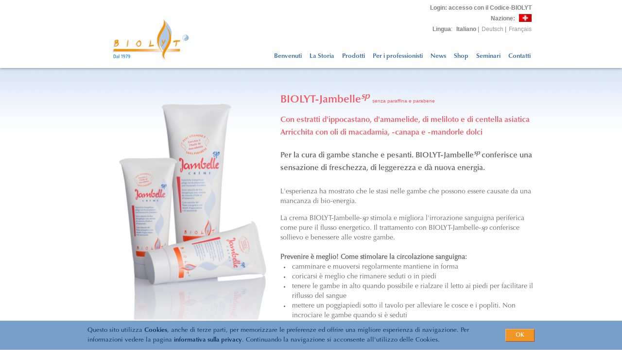

--- FILE ---
content_type: text/html; Charset=UTF-8
request_url: https://www.biolyt.com/?n=p1d1&id=496&id2=11&idz=1&idl=5
body_size: 41523
content:



<!DOCTYPE html PUBLIC "-//W3C//DTD XHTML 1.0 Transitional//EN" "http://www.w3.org/TR/xhtml1/DTD/xhtml1-transitional.dtd">
<html xmlns="http://www.w3.org/1999/xhtml" xml:lang="it" lang="it"><!-- InstanceBegin template="/Templates/MASTER.dwt.asp" codeOutsideHTMLIsLocked="false" -->
<head>
<title>Biolyt - Crema energizzante per gambe stanche e stanche - migliore circolazione - Jambelle | Biolyt.com</title>
<meta http-equiv="Content-Type" content="text/html; charset=utf-8" />
<meta name="viewport" content="width=device-width, initial-scale=1" />
<meta name="Description" content="Biolyt, specialista in energia vitale e benessere, offre la crema energizzante Biolyt Jambelle per attivare la microcircolazione del sangue, alleviare le gambe pesanti, gonfie e stanche e promuovere anche l'armonia del flusso di energia." />
<meta name="Keywords" content="BIOLYT-Jambelle-SP, biolyt, bio lyt, bio lit, creme, Creme per cicatrici, creme, cura delle cicatrici, curare cicatrici, cura cicatrici, benessere, bio-energetico, cellulite, pelle, prodotti naturali, creme energizzanti naturali, creme naturali energizzanti, cura delle cicatrici, cura della cellulite, cicatrice, cicatrici, parto, olio di argan, pelle a buccia d'arancia, eliminare cicatrice, eliminare rughe, eliminare smagliature, energia vitale e benessere, flussi energetici, flusso energetico, gambe, gravidanza, impurità, impurità della pelle, rimozione cicatrici, smagliature, agopuntura, anti-cellulite, anticellulite, pelle secca e irritata, gambe stanche e pesanti, BIOLYT, BIOLYT-Ammanda, Ammanda, Set la Découverte,Balsam, Nature SP, Nature pure, Elégance SP, Jambelle, Balsam, Melbio, La Decouverte, Biolyt-VET, Vet, Biolyt" />
<meta name="Copyright" content="2026 - Biolyt" />
<meta name="document-type" content="Public" />
<meta name="robots" content="index, follow, isindex" />
<meta name="generator" content="http://www.webdesignstudio.ch" />
<meta name="author" content="WebDesignStudio - data and web solutions | Studio Baka Sa" />
<link rel="alternate" href="https://www.biolyt.com/de" hreflang="de" />
<link rel="alternate" href="https://www.biolyt.com/it" hreflang="it" />
<link rel="alternate" href="https://www.biolyt.com/fr" hreflang="fr" />
<link rel="alternate" href="https://www.biolyt.com/" hreflang="x-default" />
<link rel="shortcut icon" href="/01/favicon.ico" type="image/x-icon" title="Biolyt" />

<!-- <link rel="stylesheet" type="text/css" href="/03/font.css" />
<link rel="stylesheet" type="text/css" href="/03/www_optima.css" media="all" />
<link rel="stylesheet" type="text/css" href="/03/layout.css" media="all" /> -->
<link rel="stylesheet" type="text/css" href="/03/inc_lay_font_optima.css" media="all" />

<link rel="alternate" type="application/rss+xml" href="/rss/?idl=5" title="Biolyt - Feed News" />
<link rel="alternate" type="application/rss+xml" href="/rss/shop/?idz=1&idl=5" title="Biolyt - Feed Shop" />

<link rel="stylesheet" href="/04/colorbox/colorbox.css" />
<script type="text/javascript" language="javascript" src="/04/js.asp"></script>

<script type="text/javascript" language="javascript" src="/04/jq/jquery.2.1.1.min.js"></script>
<script type="text/javascript" language="javascript" src="/04/jq/jquery-ui.min.js"></script>

<script src="/04/colorbox/jquery.colorbox.js"></script>

<script type="text/javascript" language="javascript" src="/04/jq/jquery.cookie.js"></script>
<script type="text/javascript" language="javascript" src="/04/jq/jquery.bxslider.js"></script>
<script type="text/javascript" language="javascript" src="/04/jq/jquery.easing.1.3.js"></script>
<script type="text/javascript" language="javascript" src="/04/jq/jquery.lazyload.js"></script>
<script type="text/javascript" language="javascript" src="/04/jq/jquery.smooth-scroll.1.5.2.min.js"></script>
<script type="text/javascript" language="javascript" src="/04/jq/jquery.nprogress.js"></script>




<script>
			$(document).ready(function(){
				//Examples of how to assign the Colorbox event to elements
				$(".group1").colorbox({rel:'group1'});
				$(".group2").colorbox({rel:'group2', transition:"fade"});
				$(".group3").colorbox({rel:'group3', transition:"fade", width:"70%", height:"70%",closeButton:true});
				$(".group4").colorbox({rel:'group4', slideshow:true});
				$(".ajax").colorbox();
				$(".youtube").colorbox({iframe:true, innerWidth:640, innerHeight:390});
				$(".vimeo").colorbox({iframe:true, innerWidth:500, innerHeight:409});
				$(".iframe").colorbox({iframe:true, width:"80%", height:"80%",closeButton:true});
				$(".pages").colorbox({iframe:true, width:"80%", height:"80%",closeButton:true});
				$(".shopcart").colorbox({iframe:true, width:"90%", height:"70%"});
				$(".cblogin").colorbox({iframe:true, innerWidth:500, innerHeight:390});
				$(".cbfrmcontact").colorbox({iframe:true, width:860, height:840, maxWidth:"90%", maxHeight:"80%"});
				$(".frmNewsletter").colorbox({iframe:true, width:"90%", height:"70%", maxWidth:700, maxHeight:600});
				

				
			});
</script>


<!--<script type="text/javascript" language="javascript" src="/04/modal/floatbox.asp"></script>
<link type="text/css" rel="stylesheet" href="/04/modal/smodal.css">
<script type="text/javascript" src="/04/modal/smod.js"></script>
<script type="text/javascript" src="/04/modal/ssmod_js.asp"></script> -->



<script type="text/javascript" language="javascript" src="/04/js_fzs.asp"></script>

<!-- InstanceBeginEditable name="head" -->
<!-- Global site tag (gtag.js) - Google Analytics -->
<script async src="https://www.googletagmanager.com/gtag/js?id=AW-1063445431"></script>
<script>
  window.dataLayer = window.dataLayer || [];
  function gtag(){dataLayer.push(arguments);}
  gtag('js', new Date());

  //gtag('config', 'UA-134431652-1');
  gtag('config', 'AW-1063445431');
  
</script>

<!-- InstanceEndEditable -->
</head>
<body>

<noscript>
    <style type="text/css">
        .pagecontainer {display:none;}
    </style>
    <div class="noscriptmsg">
    <meta http-equiv="refresh" content="0;URL=/extra/noscript/" />
    </div>
</noscript>


<script type="text/javascript">
	window.history.forward();
	function noBack() {window.history.forward();}
	window.onload = noBack();
</script> 


<div id="show_cookies">
<div>
  <table width="100%" border="0" cellspacing="0" cellpadding="0">
    <tr valign="middle">
      <td>Questo sito utilizza <span>Cookies</span>, anche di terze parti, per memorizzare le preferenze ed offrire una migliore esperienza di navigazione. Per informazioni vedere la pagina <a href="https://www.biolyt.com/privacy-policy" target="_BLANK">informativa sulla privacy</a>. Continuando la navigazione si acconsente all'utilizzo delle Cookies.</td>
      <td width="70" align="right" valign="middle"><div class="butshop" id="butcookies" style=" padding:0px;"><a href="javascript:void(0);">OK</a></div></td>
    </tr>
  </table>
</div>
</div>

<script type="text/javascript">

// COMMENT TO ENABLE
//$.removeCookie("cookies_ok");
// END - COMMENT TO ENABLE


$("#butcookies").click(function() {
	//alert('ok ');
	$.cookie("cookies_ok", 1, { expires : 300 });
	//$("#show_cookies").hide();
	//$("#show_cookies").hide("fade", {}, 1000);
	$("#show_cookies").fadeOut( "slow" );
});


if($.cookie('cookies_ok') === null || $.cookie('cookies_ok') === "" || $.cookie('cookies_ok') === undefined) {
	//alert('no cookie');
	$("#show_cookies").show();
} else {
	//alert('cookie');
	$("#show_cookies").hide();
}

</script>
<div id="wrap">
        <div id="top">
            <div id="topint">
	<div id="logo"><a href="/?idz=1&idl=5"><img id="log" src="/02_log/biolyt_logo_IT.png" alt="Biolyt"  border="0"/></a></div>
	<div id="tdx">
		<div id="tdx_top" style="border:0px solid #000;height:60px;">
                <div id="xa_topmenu">
                    <div style="padding:0px; margin:0px; float:left;font-size:12px; font-family:'Trebuchet MS', Arial, Helvetica, sans-serif; line-height:20px;">
                        <div style="padding:0px;border:0px solid #cccccc;">
							
							<div style="padding:0px; margin:0px; margin-right:0px; float:right; border:0px solid #cccccc; border-right:5px solid #ffffff;">
							<div style="padding:1px;border:0px solid #cccccc;">
								<div style="float:right; padding-left:10px; border:0px solid #cccccc; color:#7F7F7F; font-weight:bold;"><a class="cblogin" style="color:#7F7F7F;" href="/login/?IDL=5"><strong>Login</strong>: accesso con il Codice-BIOLYT</a></div>
								<div style="clear:both"></div>
							</div>
							</div>	
							<div style="clear:both"></div>
					
                   
						<p>

							<div style="padding:0px; margin:0px; margin-right:0px; float:right; border:0px solid #cccccc; border-right:5px solid #ffffff;">
							<div style="padding:1px;border:0px solid #cccccc;">
								<div style="display:none;width:10px; float:right;  text-align:center; font-size:12px;">&nbsp;</div>
								<div class="searchx" style="display:none;"><a href="javascript:void(0);" onclick="javascript:msearch();"><img src="/01/ik_ssearch.png" width="18" height="18" alt="" /></a></div>
								<div style="display:none;width:20px; float:right;  text-align:center; font-size:12px;">&nbsp;|&nbsp;</div>
								<div style="width:34px; float:right; border:0px solid #cccccc;"><a class="cblogin" href="/library/xa_top_banlist_pg.asp"><img src="/01/ban/naz_1.png" alt="Svizzera" border="0" width="26" style="margin-top:1px;" /></a></div> 
								<div style="float:right; padding-left:10px; border:0px solid #cccccc; color:#7F7F7F; font-weight:bold;">Nazione: </div>
								<div style="clear:both"></div>
							</div>
							
							<div style="padding:1px;border:0px solid #cccccc; margin-right:0px; ">
								<div class="link_padding" style=" float:right; border:0px solid #cccccc; color:#7F7F7F;"><strong>Lingua</strong>:  <span><b>Italiano</b></span> |<a href="/?s=402823159&idl=4" target="BIO0314" hreflang="de">Deutsch</a> |<a href="/?s=402823159&idl=3" target="BIO0314" hreflang="fr">Français</a></div>
								<div style="clear:both"></div>
							</div>

							
							</div>
                         </p>     
                     
								
							
							<!-- 
							EX LOGIN / LOGOUT
							<p align="right"><div style=" border-right:5px solid #ffffff;"></div></p> 
							 -->
                      

				<div style="float:right; display:none;" class="xa_top_sep">|</div>
				

				<div class="xa_top_ender"></div>
				<div style="clear:both"></div>
                            </div>
                    </div>
                </div>


                

</div>
		<div id="tdx_midmenu" style="border:0px solid #000;"><div id="menu_mid">

<script type="text/javascript" language="javascript">
function hideAll(id)
{
	$('.box_menuon').hide(); 
	$('#div_'+id).show();
	$("#menu_mid").find("li").removeClass('menuon_swap').addClass('menuon');
	$("#menu_mid").find("li#link_"+id).toggleClass("menuon menuon_swap");
} 

function hide()
{
	$('.box_menuon').hide();
	$("#menu_mid").find("li").removeClass('menuon_swap').addClass('menuon');
	$("#menu_mid").find("li#link_"+id).toggleClass("menuon menuon_swap");
}
</script>
<ul>

<li onmouseover="hide();"><a  href="/it" title="Benvenuti">Benvenuti</a></li>

<li onmouseover="hide();"><a  href="/?n=p1d1&amp;id=1444&amp;idz=1&amp;idl=5" title="La Storia">La Storia</a></li>



<li class="menuon" id="link_11" onmouseover="hideAll('11');"><a href="javascript:void(0);" title="Prodotti">Prodotti</a><div class="box_menuon" id="div_11" style="display:none;"><div class="box_menuon_int">

<p  onclick="document.location ='https://www.biolyt.com/prodotti'"><a href="https://www.biolyt.com/prodotti" title="Le Creme BIOLYT">Le Creme BIOLYT</a></p>

<p  onclick="document.location ='/?n=p1d1&amp;id=1262&amp;id2=11&amp;idz=1&amp;idl=5'"><a href="/?n=p1d1&amp;id=1262&amp;id2=11&amp;idz=1&amp;idl=5" title="BIOLYT-Ammanda, crema viso">BIOLYT-Ammanda, crema viso</a></p>

<p  onclick="document.location ='/?n=p1d1&amp;id=499&amp;id2=11&amp;idz=1&amp;idl=5'"><a href="/?n=p1d1&amp;id=499&amp;id2=11&amp;idz=1&amp;idl=5" title="BIOLYT-Nature-SP">BIOLYT-Nature<sup>sp</sup></a></p>

<p  onclick="document.location ='/?n=p1d1&amp;id=500&amp;id2=11&amp;idz=1&amp;idl=5'"><a href="/?n=p1d1&amp;id=500&amp;id2=11&amp;idz=1&amp;idl=5" title="BIOLYT-Nature -PURE">BIOLYT-Nature <sup>pure</sup></a></p>

<p  onclick="document.location ='/?n=p1d1&amp;id=501&amp;id2=11&amp;idz=1&amp;idl=5'"><a href="/?n=p1d1&amp;id=501&amp;id2=11&amp;idz=1&amp;idl=5" title="BIOLYT-Elégance-SP">BIOLYT-Elégance<sup>sp</sup></a></p>

<p class="current" onclick="document.location ='/?n=p1d1&amp;id=496&amp;id2=11&amp;idz=1&amp;idl=5'"><a href="/?n=p1d1&amp;id=496&amp;id2=11&amp;idz=1&amp;idl=5" title="BIOLYT-Jambelle-SP">BIOLYT-Jambelle<sup>sp</sup></a></p>

<p  onclick="document.location ='/?n=p1d1&amp;id=502&amp;id2=11&amp;idz=1&amp;idl=5'"><a href="/?n=p1d1&amp;id=502&amp;id2=11&amp;idz=1&amp;idl=5" title="BIOLYT-Balsam-SP">BIOLYT-Balsam<sup>sp</sup></a></p>

<p  onclick="document.location ='/?n=p1d1&amp;id=503&amp;id2=11&amp;idz=1&amp;idl=5'"><a href="/?n=p1d1&amp;id=503&amp;id2=11&amp;idz=1&amp;idl=5" title="BIOLYT-Melbio-SP">BIOLYT-Melbio<sup>sp</sup></a></p>

<p  onclick="document.location ='/?n=p1d1&amp;id=407&amp;id2=11&amp;idz=1&amp;idl=5'"><a href="/?n=p1d1&amp;id=407&amp;id2=11&amp;idz=1&amp;idl=5" title="Set la Découverte">Set la Découverte</a></p>

<p  onclick="document.location ='/?n=p1d1&amp;id=445&amp;id2=11&amp;idz=1&amp;idl=5'"><a href="/?n=p1d1&amp;id=445&amp;id2=11&amp;idz=1&amp;idl=5" title="BIOLYT-VET, crema per animali">BIOLYT-VET, crema per animali</a></p>

<p  onclick="document.location ='/?n=p2d2&amp;id=446&amp;id2=11&amp;idz=1&amp;idl=5'"><a href="/?n=p2d2&amp;id=446&amp;id2=11&amp;idz=1&amp;idl=5" title="BIOLYT-Accessori">BIOLYT-Accessori</a></p>


</div></div></li>





<li class="menuon" id="link_1445" onmouseover="hideAll('1445');"><a href="javascript:void(0);" title="Per i professionisti">Per i professionisti</a><div class="box_menuon" id="div_1445" style="display:none;"><div class="box_menuon_int">

<p  onclick="document.location ='/?n=p1d1&amp;id=477&amp;id2=1445&amp;idz=1&amp;idl=5'"><a href="/?n=p1d1&amp;id=477&amp;id2=1445&amp;idz=1&amp;idl=5" title="Richieda il codice BIOLYT">Richieda il codice BIOLYT</a></p>


</div></div></li>



<li onmouseover="hide();"><a  href="/?n=p2d2&amp;id=21&amp;idz=1&amp;idl=5" title="News">News</a></li>



<li class="menuon" id="link_31" onmouseover="hideAll('31');"><a href="javascript:void(0);" title="Shop">Shop</a><div class="box_menuon" id="div_31" style="display:none;"><div class="box_menuon_int">

<p  onclick="document.location ='/?n=shopbase&amp;id=1263&amp;id2=31&amp;idz=1&amp;idl=5'"><a href="/?n=shopbase&amp;id=1263&amp;id2=31&amp;idz=1&amp;idl=5" title="BIOLYT-Ammanda, crema viso">BIOLYT-Ammanda, crema viso</a></p>

<p  onclick="document.location ='/?n=shopbase&amp;id=434&amp;id2=31&amp;idz=1&amp;idl=5'"><a href="/?n=shopbase&amp;id=434&amp;id2=31&amp;idz=1&amp;idl=5" title="BIOLYT-Nature-SP">BIOLYT-Nature<sup>sp</sup></a></p>

<p  onclick="document.location ='/?n=shopbase&amp;id=435&amp;id2=31&amp;idz=1&amp;idl=5'"><a href="/?n=shopbase&amp;id=435&amp;id2=31&amp;idz=1&amp;idl=5" title="BIOLYT-Nature -PURE">BIOLYT-Nature <sup>pure</sup></a></p>

<p  onclick="document.location ='/?n=shopbase&amp;id=438&amp;id2=31&amp;idz=1&amp;idl=5'"><a href="/?n=shopbase&amp;id=438&amp;id2=31&amp;idz=1&amp;idl=5" title="BIOLYT-Balsam-SP">BIOLYT-Balsam<sup>sp</sup></a></p>

<p  onclick="document.location ='/?n=shopbase&amp;id=436&amp;id2=31&amp;idz=1&amp;idl=5'"><a href="/?n=shopbase&amp;id=436&amp;id2=31&amp;idz=1&amp;idl=5" title="BIOLYT-Elégance-SP">BIOLYT-Elégance<sup>sp</sup></a></p>

<p  onclick="document.location ='/?n=shopbase&amp;id=437&amp;id2=31&amp;idz=1&amp;idl=5'"><a href="/?n=shopbase&amp;id=437&amp;id2=31&amp;idz=1&amp;idl=5" title="BIOLYT-Jambelle-SP">BIOLYT-Jambelle<sup>sp</sup></a></p>

<p  onclick="document.location ='/?n=shopbase&amp;id=440&amp;id2=31&amp;idz=1&amp;idl=5'"><a href="/?n=shopbase&amp;id=440&amp;id2=31&amp;idz=1&amp;idl=5" title="BIOLYT-Melbio-SP">BIOLYT-Melbio<sup>sp</sup></a></p>

<p  onclick="document.location ='/?n=shopbase&amp;id=439&amp;id2=31&amp;idz=1&amp;idl=5'"><a href="/?n=shopbase&amp;id=439&amp;id2=31&amp;idz=1&amp;idl=5" title="Set &#39;&#39;La Découverte&#39;&#39;">Set ''La Découverte''</a></p>

<p  onclick="document.location ='/?n=shopbase&amp;id=1027&amp;id2=31&amp;idz=1&amp;idl=5'"><a href="/?n=shopbase&amp;id=1027&amp;id2=31&amp;idz=1&amp;idl=5" title="BIOLYT-Vet">BIOLYT-Vet</a></p>

<p  onclick="document.location ='/?n=shopbase&amp;id=485&amp;id2=31&amp;idz=1&amp;idl=5'"><a href="/?n=shopbase&amp;id=485&amp;id2=31&amp;idz=1&amp;idl=5" title="BIOLYT-Accessori">BIOLYT-Accessori</a></p>


</div></div></li>





<li class="menuon" id="link_494" onmouseover="hideAll('494');"><a href="javascript:void(0);" title="Seminari">Seminari</a><div class="box_menuon" id="div_494" style="display:none;"><div class="box_menuon_int">

<p  onclick="document.location ='/?n=p2d2&amp;id=495&amp;id2=494&amp;idz=1&amp;idl=5'"><a href="/?n=p2d2&amp;id=495&amp;id2=494&amp;idz=1&amp;idl=5" title="Informazione seminari">Informazione seminari</a></p>

<p  onclick="document.location ='/?n=ps2ds2&amp;id=488&amp;id2=494&amp;idz=1&amp;idl=5'"><a href="/?n=ps2ds2&amp;id=488&amp;id2=494&amp;idz=1&amp;idl=5" title="Calendario seminari">Calendario seminari</a></p>


</div></div></li>



<li onmouseover="hide();"><a  href="/?n=p1d1&amp;id=39&amp;idz=1&amp;idl=5" title="Contatti">Contatti</a></li>

</ul>

</div>
</div>

        <div id="tdx_midmenu_vert"><div id="menu_mid_vert_base">

<script type="text/javascript" language="javascript">

$(document).ready(function(){
  $("a#btnMobile").click(function(){
    //$("#menu_mid_vert").fadeToggle(1000);
  });
});

function mmobile() {
	$("#menu_mid_vert").fadeToggle(1000);
}

</script>
<!--  id="menumobile" -->
<!--  onclick="ShowHide('menu_mid_vert');" -->
<a href="javascript:void(0);" id="btnMobile" onclick="mmobile();"><img src="/01/ik_menu.png" alt="" border="0" /></a>
</div>
<!-- INCLUSIONE di xa_menu_vert_mobile.asp -->
</div>
	</div>
</div>
        </div>
        <div id="cvr">
            <div id="cvrint">
            <!-- InstanceBeginEditable name="COVER_PUB" -->
		

<div id="cvri">

<div class="cover_box" title="BIOLYT-Jambelle-SP" style="margin-top:0px;">
<table border="0" cellpadding="0" cellspacing="0" width="100%">
	<tbody>
		<tr valign="top">
			<td class="td_hide_mobile"><img align="" alt="" src="/data/content_data/Jambelle_Set_1.png" style="color: rgb(110, 137, 209); font-size: 12px; border-width: 0px; border-style: solid;" /></td>
			<td>
			<p>&nbsp;</p>

			<p>&nbsp;</p>

			<p>&nbsp;</p>

			<p><span class="titolo_jambelle"><span class="titolo_jambelle"><span class="titolo_jambelle">BIOLYT-Jambelle<em><sup>sp </sup></em></span></span></span><span class="didascalia_jambelle">senza paraffina e parabene</span></p>

			<p>&nbsp;</p>

			<p><span class="titolo_jambelle"><span class="titolo_jambelle"><span class="sottotitolo_grigio"><span class="sottotitolo_jambelle">Con estratti d&#39;ippocastano, d&#39;amamelide,&nbsp;di meliloto e di centella asiatica</span></span></span></span></p>

			<p><span class="titolo_jambelle"><span class="titolo_jambelle"><span class="sottotitolo_grigio"><span class="sottotitolo_jambelle">Arricchita con oli di macadamia, -canapa e -mandorle dolci</span></span></span></span></p>

			<p>&nbsp;</p>

			<p><span class="testo_blu" style="font-weight: bold;"><span class="testo_grigio"><span class="sottotitolo_grigio"><span class="titolo_grigio"><span class="sottotitolo_grigio"><span class="titolo_grigio"><span class="sottotitolo_grigio">Per la cura di gambe stanche e pesanti. BIOLYT-Jambelle<sup>sp&nbsp;</sup>conferisce una sensazione di freschezza, di leggerezza e d&agrave; nuova energia.</span></span></span></span></span></span></span></p>

			<p><span class="titolo_grigio"><span class="sottotitolo_grigio">&nbsp;</span></span></p>

			<p><span class="testo_grigio">L&#39;esperienza ha mostrato che le stasi nelle gambe che possono essere causate da una mancanza di bio-energia.</span></p>

			<p><br />
			<span class="testo_grigio">La crema BIOLYT-Jambelle-<em>sp</em>&nbsp;stimola e migliora l&#39;irrorazione sanguigna periferica come pure il flusso energetico. Il trattamento con BIOLYT-Jambelle-<em>sp</em>&nbsp;conferisce sollievo e benessere alle vostre gambe.</span></p>

			<p><span class="testo_blu"><span class="testo_grigio">&nbsp;</span></span></p>

			<p><span class="testo_blu"><span class="testo_grigio" style="font-weight: bold;">Prevenire &egrave; meglio! Come stimolare la circolazione sanguigna:</span></span></p>

			<ul class="testo_grigio">
				<li><span class="testo_grigio">camminare e muoversi regolarmente mantiene in forma</span></li>
				<li><span class="testo_grigio">coricarsi &egrave; meglio che rimanere seduti o in piedi </span></li>
				<li><span class="testo_grigio">tenere le gambe in alto quando possibile e rialzare il letto ai piedi per facilitare il riflusso del sangue</span></li>
				<li><span class="testo_grigio">mettere un poggiapiedi sotto il tavolo per alleviare le cosce e i popliti. Non incrociare le gambe quando si &egrave; seduti</span></li>
				<li><span class="testo_grigio">brevi docce fredde la mattina e la sera sui piedi, sui polpacci e sui popliti rinfrescano e rafforzano</span></li>
				<li>seguire un&#39;alimentazione equilibrata, ricca in fibre e vitamine e bere acqua a sufficienza durante la giornata.</li>
			</ul>
			<br />
			<br />
			<br />
			<div class='butshop'><a href='/?n=shopbase&amp;id=437&amp;id2=31'>Acquista prodotto</a></div><br />
			<br />
			<br />
			<br />
			
<div class="ddoc_item" title="BIOLYT-Jambelle-SP">
<div class="tddoc_img"><a href="data/doc/index.asp?doc=Biolyt_Jambelle_IT.pdf" title="BIOLYT-Jambelle-SP"><img src="https://www.biolyt.com/data/doc/Ikona_Prospetto_Jambelle.png"  border="0" alt="BIOLYT-Jambelle-SP" /></a></div>
<div class="divdoc_tit"><a href="data/doc/index.asp?doc=Biolyt_Jambelle_IT.pdf" style="color: #F55862" title="BIOLYT-Jambelle-SP">BIOLYT-Jambelle<sup>sp</sup></a></div>
<div class="divdoc_txt">Scarica il prospetto in formato PDF</div>
<div class="clearboth"></div>
</div>
<br />
			&nbsp;
			<div class="ddoc_item">
			<div class="tddoc_img"><img border="0" src="https://www.biolyt.com/data/content_data/ingre.gif" /></div>

			<div class="divdoc_tit"><a href="javascript:void(0);" style="color: #FC7C34" title="Ingredienti">Ingredienti</a></div>

			<div class="divdoc_txt" id="ingr" style="font-size:10px; line-height:12px;">Ingredients INCI: Ingredient INCI: Aqua, Sorbitol, Cetyl alcohol, Glyceryl stearate, Polyglyceryl-3 Methylglucose distearate, Macadamia ternifoglia seed Oil, Alcohol (and) Aesculus hippocastanum leaf Extract- (and) Centella asiatica leaf Extract- (and) Hamamelis virginiana leaf Extract, Alcohol, Maris sal, Prunus Amygdalus Dulcis Oil, Cannabis Sativa Seed Oil, Vitis vinifera rubra leaf Extract, Squalane, Hydrolysed wheat protein, Tocopherol, Glycerine, Xanthan Gum, Citrus aurantium dulcis peel Oil*, Mentha piperita Oil*, Eucalyptus radiata Oil*, Mentha Arvensis Oil*, Cymbopogon nardus leaf Oil*, Gaultheria procumbens Leaf Oil*, Pinus Montana needle Oil*, Albies Alba needle Oil*, Sodium laevulinate, Sodium benzoate, Sodium anisate, Lactic acid, Potassium sorbate, *Citronellol*, *Geraniol*, *Limonene*.<br />
			* from natural essential Oils</div>

			<div class="clearboth">&nbsp;</div>
			</div>
			&nbsp;&nbsp;

			<p>&nbsp;</p>

			<p>&nbsp;</p>
			</td>
		</tr>
	</tbody>
</table>

</div>
<div style="clear:both"></div>

<br clear="all" />

</div>

		<!-- InstanceEndEditable -->
            </div>
        </div>
        <div id="xc">
            <div id="xc1"><div class="int">
	<div id="xc_top" align="right"><a href="#cvr" id="bot"><img src="01/ik_go_top.png" width="34" height="14" border="0" alt="Torna ad inizio pagina" /></a></div>
    <div id="int_xc">
        <div id="xc_menu">
            <div class="xc_title">Tutte le pagine</div>
            <div>
                <div id="xc_m1">
<ul>

<li onclick="document.location ='it'"><a  href="it" title="Benvenuti">Benvenuti</a></li>
<li onclick="document.location ='/?n=p2d2&amp;id=11&amp;idl=5'"><a  href="/?n=p2d2&amp;id=11&amp;idl=5" title="Prodotti">Prodotti</a></li>
<li onclick="document.location ='/?n=p2d2&amp;id=21&amp;idl=5'"><a  href="/?n=p2d2&amp;id=21&amp;idl=5" title="News">News</a></li>
<li onclick="document.location ='/?n=shopbase&ID=434&ID2=31&IDL=5'"><a  href="/?n=shopbase&ID=434&ID2=31&IDL=5" title="Shop">Shop</a></li>
<li onclick="document.location ='/?n=p2d2&amp;id=495&amp;id2=494&amp;idl=5'"><a  href="/?n=p2d2&amp;id=495&amp;id2=494&amp;idl=5" title="Informazione seminari">Informazione seminari</a></li>
<li onclick="document.location ='/?n=ps2ds2&amp;id=488&amp;id2=494&amp;idl=5'"><a  href="/?n=ps2ds2&amp;id=488&amp;id2=494&amp;idl=5" title="Calendario seminari">Calendario seminari</a></li>
<li onclick="document.location ='/?n=p1d1&amp;id=441&amp;id2=21&amp;idl=5'"><a  href="/?n=p1d1&amp;id=441&amp;id2=21&amp;idl=5" title="Gravidanza">Gravidanza</a></li>
<li onclick="document.location ='/?n=p1d1&amp;id=39&amp;idl=5'"><a  href="/?n=p1d1&amp;id=39&amp;idl=5" title="Contatti">Contatti</a></li>
</ul>
</div>
                <div id="xc_m2">
<ul>

<li onclick="document.location ='/?n=p1d1&amp;id=477&amp;id2=1445&amp;idl=5'"><a  href="/?n=p1d1&amp;id=477&amp;id2=1445&amp;idl=5" title="Richieda il codice BIOLYT">Richieda il codice BIOLYT</a></li>
<li onclick="document.location ='/?n=frmpop&amp;frm=&amp;id=38&amp;id2=21&amp;idl=5'"><a  href="/?n=frmpop&amp;amp;frm=&amp;id=38&amp;id2=21&amp;idl=5" title="Testimonianze">Testimonianze</a></li>
<li onclick="document.location ='/?n=p2d2&amp;id=400&amp;id2=21&amp;idl=5'"><a  href="/?n=p2d2&amp;id=400&amp;id2=21&amp;idl=5" title="Prospetti-download">Prospetti-download</a></li>
<li onclick="document.location ='/?n=p1d1&amp;id=402&amp;id2=493&amp;idl=5'"><a  href="/?n=p1d1&amp;id=402&amp;id2=493&amp;idl=5" title="Link">Link</a></li>
</ul>
</div>
                <div id="xc_m3">
<ul>

<li onclick="document.location ='/?n=p1d1&amp;id=460&amp;idl=5'"><a  href="/?n=p1d1&amp;id=460&amp;idl=5" title="Impressum">Impressum</a></li>
<li onclick="document.location ='/?n=p1d1&amp;id=1254&amp;idl=5'"><a  href="/?n=p1d1&amp;id=1254&amp;idl=5" title="Tutela dei dati">Tutela dei dati</a></li>
</ul>
</div>
                <div style="clear:both;"></div>
            </div>
        </div>
        <div id="xc_newsletter">
            <div class="xc_title">Newsletter</div>
            <div>
<script language="javascript" type="text/javascript">
<!-- //<![CDATA[

function checkFormNewsletter(){

if (document.getElementById('frmName').value == document.getElementById('frmName').defaultValue) {
	document.getElementById('frmName').value = '';
} else {
	if (document.getElementById('frmName').value.length<=3) {
           alert("ERRORE!\nInserire un indirizzo E-mail valido");
			return false;
	}
}
if (document.getElementById('frmSName').value == document.getElementById('frmSName').defaultValue) {
	document.getElementById('frmSName').value = '';
} else {
	if (document.getElementById('frmSName').value.length<=3) {
            alert("ERRORE!\nInserire un indirizzo E-mail valido");
			return false;
	}
}

//document.getElementById('frmName').value = '';
//document.getElementById('frmSName').value = '';

validRegExp = /^\w+((-\w+)|(\.\w+))*\@[A-Za-z0-9]+((\.|-)[A-Za-z0-9]+)*\.[A-Za-z0-9]+$/;
strEmail = document.frmNbot.emailbot.value;

	if (strEmail.search(validRegExp) == -1) 
		{
            alert("ERRORE!\nInserire un indirizzo E-mail valido");
			return false;
		} else {
			if (document.getElementById('add').checked == true) {
				if (document.getElementById('datapolicy').checked == true) {

					/*
$(".frmNewsletter").colorbox
*/
					$.colorbox({width:"90%",maxWidth:"500", height:"60%",maxHeight:"380", iframe:true, href:'/newsletter/__check.asp?idsite='+document.getElementById("idsite").value+'&forma='+document.getElementById("frma").value+'&emailbot='+document.getElementById("emailbot").value+'&azione=1&frmName='+document.getElementById("frmName").value+'&frmSName='+document.getElementById("frmSName").value+''});
					return false;
				
					/*parent.fb.loadAnchor('/newsletter/__check.asp?idsite='+document.getElementById("idsite").value+'&forma='+document.getElementById("frma").value+'&emailbot='+document.getElementById("emailbot").value+'&azione=1&frmName='+document.getElementById("frmName").value+'&frmSName='+document.getElementById("frmSName").value+'','sameBox:true;width:520;height:320;showClose:false;outsideClickCloses:true;doAnimations:false;');
					return false;*/
					
				} else {
					alert("ERRORE!\nÈ necessario accettare la Privacy Policy");
					return false;	
				}

			} else {
parent.fb.loadAnchor('/newsletter/__check.asp?idsite='+document.getElementById("idsite").value+'&forma='+document.getElementById("frma").value+'&emailbot='+document.getElementById("emailbot").value+'&azione=0&frmName='+document.getElementById("frmName").value+'&frmSName='+document.getElementById("frmSName").value+'','sameBox:true;width:520;height:320;showClose:false;outsideClickCloses:true;doAnimations:false;');
				return false;
			}
		}
}

//]]> //-->
</script>

<div id="xc_box_newsl">
<form name="frmNbot" id="frmNbot" method="post" action="">
<div id="xc_box_newsl_int">

    <div class="xc_newsl_row2"><table width="100%" border="0" cellspacing="0" cellpadding="0">
      <tr>
        <td width="18" align="center" valign="middle"><input name="forma" type="radio" id="fr_Sigra" value="1" onclick="document.getElementById('frma').value='1';" checked="checked" /></td>
        <td width="50" align="left" valign="middle"><label for="fr_Sigra">Signora</label></td>
        <td width="10" valign="middle">&nbsp;</td>
        <td width="18" align="center" valign="middle"><input name="forma" type="radio" id="fr_Sig" value="0" onclick="document.getElementById('frma').value='0';" /></td>
        <td align="left" valign="middle"><label for="fr_Sig">Signor</label></td>
      </tr>
    </table></div>
    <input type="hidden" name="frma" id="frma" value="1" />
    <div class="xc_newsl_seprow"></div>

    <div class="xc_newsl_row">
    <input type="text" name="frmName" id="frmName" class="xc_frmName" title="Nome" alt="Nome" placeholder="Nome" value="" onfocus="myFocus(this);" onblur="myBlur(this);" />
    <input type="text" name="frmSName" id="frmSName" class="xc_frmSName" title="Cognome" alt="Cognome" placeholder="Cognome" value="" onfocus="myFocus(this);" onblur="myBlur(this);" />
    </div>
    
    <div class="xc_newsl_seprow"></div>

    <div class="xc_newsl_row">
    <input type="text" name="emailbot" id="emailbot" class="emailbot" title="Indirizzo E-mail" alt="Indirizzo E-mail" value="Indirizzo E-mail" onfocus="myFocus(this);" onblur="myBlur(this);" />
    <input type="submit" name="submitnewsletter" id="submitnewsletter" onclick="return checkFormNewsletter();" class="xc_submit" value="  Invia" title="Invia" alt="Invia" />
    </div>

	<div class="xc_newsl_seprow"></div>

    <div class="xc_newsl_row2"><table width="100%" border="0" cellspacing="0" cellpadding="0">
      <tr>
        <td width="18" align="center" valign="middle"><input name="azione" type="radio" id="add" value="1" checked="checked" /></td>
        <td width="50" align="left" valign="middle"><label for="add">iscrivi</label></td>
        <td width="10" valign="middle">&nbsp;</td>
        <td width="18" align="center" valign="middle"><input name="azione" type="radio" id="rem" value="0" /></td>
        <td align="left" valign="middle"><label for="rem">rimuovi</label></td>
      </tr>
    </table></div>

	<div class="xc_newsl_seprow"></div>

    <div class="xc_newsl_row2"><table width="100%" border="0" cellspacing="0" cellpadding="0">
      <tr>
      <td width="18" align="center" valign="middle"><input name="datapolicy" id="datapolicy" type="checkbox" value="1" /></td>
      <td valign="middle"><label for="datapolicy">Accetto l'<a href="/privacy-policy" target="_BLANK">informativa sulla privacy</a></label></td>
    </tr>
    </table></div>


</div>

<input type="hidden" name="idsite" id="idsite" value="5" />

</form>
</div>
<div style="clear:both;"></div>
<div id="social_icons">
    <div class="quad" id="facebook"></div>
    <div class="quad" id="rss"></div>
    <div class="quad" id="twitter"></div>
    <div class="quad" id="gplus"></div>
</div>

</div>
            <div id="bot_wrd"></div>
        </div>
    </div>
</div>
</div>
            <div id="xc2"><div class="int">&copy; 2026&nbsp;Biolyt | Energia vitale... e benessere...

/ 



</div>

</div>
        </div>
</div>
<script type="text/javascript" charset="utf-8">
    $(function() {
        $("img.lazy").lazyload({
            effect : "fadeIn"
        });
    });    
</script>
<div id="menu_mid_vert" style="display:none;">



<script type="text/javascript" language="javascript">
function hideAllvert(id) { 
//   $('.box_menuon').hide();
//   $('#div_vert_'+id).toggle();
	//hide();
	
	$('.box_menuon').hide(); 
	$('#div_vert_'+id).show();
	$("#menu_mid").find("li").removeClass('menuon_swap').addClass('menuon');
	$("#menu_mid").find("li#link_"+id).toggleClass("menuon menuon_swap");	
	
}


function hideAllvertX(id)
{
	$('.box_menuon').hide(); 
	$('#div_'+id).show();
	$("#menu_mid").find("li").removeClass('menuon_swap').addClass('menuon');
	$("#menu_mid").find("li#link_"+id).toggleClass("menuon menuon_swap");
} 

function hide()
{
	$('.box_menuon').hide();
	$("#menu_mid").find("li").removeClass('menuon_swap').addClass('menuon');
	$("#menu_mid").find("li#link_"+id).toggleClass("menuon menuon_swap");
}


</script>
<ul>

<li onclick="document.location ='/it'"><a  href="/it" title="Benvenuti">Benvenuti</a></li>

<li onclick="document.location ='/?n=p1d1&amp;id=1444&amp;idl=5'"><a  href="/?n=p1d1&amp;id=1444&amp;idl=5" title="La Storia">La Storia</a></li>

<li class="menuon" id="link_vert_11" onclick="hideAllvert('11');"><a href="javascript:void(0);" title="Prodotti">Prodotti</a><div class="box_menuon" id="div_vert_11" style="display:none;"><div class="box_menuon_int">

<p  onclick="document.location ='https://www.biolyt.com/prodotti'"><a href="https://www.biolyt.com/prodotti" title="Le Creme BIOLYT">Le Creme BIOLYT</a></p>

<p  onclick="document.location ='/?n=p1d1&amp;id=1262&amp;id2=11&amp;idz=1&amp;idl=5'"><a href="/?n=p1d1&amp;id=1262&amp;id2=11&amp;idz=1&amp;idl=5" title="BIOLYT-Ammanda, crema viso">BIOLYT-Ammanda, crema viso</a></p>

<p  onclick="document.location ='/?n=p1d1&amp;id=499&amp;id2=11&amp;idz=1&amp;idl=5'"><a href="/?n=p1d1&amp;id=499&amp;id2=11&amp;idz=1&amp;idl=5" title="BIOLYT-Nature-SP">BIOLYT-Nature<sup>sp</sup></a></p>

<p  onclick="document.location ='/?n=p1d1&amp;id=500&amp;id2=11&amp;idz=1&amp;idl=5'"><a href="/?n=p1d1&amp;id=500&amp;id2=11&amp;idz=1&amp;idl=5" title="BIOLYT-Nature -PURE">BIOLYT-Nature <sup>pure</sup></a></p>

<p  onclick="document.location ='/?n=p1d1&amp;id=501&amp;id2=11&amp;idz=1&amp;idl=5'"><a href="/?n=p1d1&amp;id=501&amp;id2=11&amp;idz=1&amp;idl=5" title="BIOLYT-Elégance-SP">BIOLYT-Elégance<sup>sp</sup></a></p>

<p class="current" onclick="document.location ='/?n=p1d1&amp;id=496&amp;id2=11&amp;idz=1&amp;idl=5'"><a href="/?n=p1d1&amp;id=496&amp;id2=11&amp;idz=1&amp;idl=5" title="BIOLYT-Jambelle-SP">BIOLYT-Jambelle<sup>sp</sup></a></p>

<p  onclick="document.location ='/?n=p1d1&amp;id=502&amp;id2=11&amp;idz=1&amp;idl=5'"><a href="/?n=p1d1&amp;id=502&amp;id2=11&amp;idz=1&amp;idl=5" title="BIOLYT-Balsam-SP">BIOLYT-Balsam<sup>sp</sup></a></p>

<p  onclick="document.location ='/?n=p1d1&amp;id=503&amp;id2=11&amp;idz=1&amp;idl=5'"><a href="/?n=p1d1&amp;id=503&amp;id2=11&amp;idz=1&amp;idl=5" title="BIOLYT-Melbio-SP">BIOLYT-Melbio<sup>sp</sup></a></p>

<p  onclick="document.location ='/?n=p1d1&amp;id=407&amp;id2=11&amp;idz=1&amp;idl=5'"><a href="/?n=p1d1&amp;id=407&amp;id2=11&amp;idz=1&amp;idl=5" title="Set la Découverte">Set la Découverte</a></p>

<p  onclick="document.location ='/?n=p1d1&amp;id=445&amp;id2=11&amp;idz=1&amp;idl=5'"><a href="/?n=p1d1&amp;id=445&amp;id2=11&amp;idz=1&amp;idl=5" title="BIOLYT-VET, crema per animali">BIOLYT-VET, crema per animali</a></p>

<p  onclick="document.location ='/?n=p2d2&amp;id=446&amp;id2=11&amp;idz=1&amp;idl=5'"><a href="/?n=p2d2&amp;id=446&amp;id2=11&amp;idz=1&amp;idl=5" title="BIOLYT-Accessori">BIOLYT-Accessori</a></p>


</div></div></li>

<li class="menuon" id="link_vert_1445" onclick="hideAllvert('1445');"><a href="javascript:void(0);" title="Per i professionisti">Per i professionisti</a><div class="box_menuon" id="div_vert_1445" style="display:none;"><div class="box_menuon_int">

<p  onclick="document.location ='/?n=p1d1&amp;id=477&amp;id2=1445&amp;idz=1&amp;idl=5'"><a href="/?n=p1d1&amp;id=477&amp;id2=1445&amp;idz=1&amp;idl=5" title="Richieda il codice BIOLYT">Richieda il codice BIOLYT</a></p>


</div></div></li>

<li onclick="document.location ='/?n=p2d2&amp;id=21&amp;idl=5'"><a  href="/?n=p2d2&amp;id=21&amp;idl=5" title="News">News</a></li>

<li class="menuon" id="link_vert_31" onclick="hideAllvert('31');"><a href="javascript:void(0);" title="Shop">Shop</a><div class="box_menuon" id="div_vert_31" style="display:none;"><div class="box_menuon_int">


<p  onclick="document.location ='/?n=qs&amp;id=31&amp;idz=1&amp;idl=5#ID1391';mmobile();"><a href="/?n=qs&amp;id=31&amp;idz=1&amp;idl=5#ID1391" title="BIOLYT-Ammanda, crema viso">BIOLYT-Ammanda, crema viso</a></p>



<p  onclick="document.location ='/?n=qs&amp;id=31&amp;idz=1&amp;idl=5#ID89';mmobile();"><a href="/?n=qs&amp;id=31&amp;idz=1&amp;idl=5#ID89" title="BIOLYT-Nature-SP">BIOLYT-Nature<sup>sp</sup></a></p>



<p  onclick="document.location ='/?n=qs&amp;id=31&amp;idz=1&amp;idl=5#ID98';mmobile();"><a href="/?n=qs&amp;id=31&amp;idz=1&amp;idl=5#ID98" title="BIOLYT-Nature -PURE">BIOLYT-Nature <sup>pure</sup></a></p>



<p  onclick="document.location ='/?n=qs&amp;id=31&amp;idz=1&amp;idl=5#ID104';mmobile();"><a href="/?n=qs&amp;id=31&amp;idz=1&amp;idl=5#ID104" title="BIOLYT-Balsam-SP">BIOLYT-Balsam<sup>sp</sup></a></p>



<p  onclick="document.location ='/?n=qs&amp;id=31&amp;idz=1&amp;idl=5#ID93';mmobile();"><a href="/?n=qs&amp;id=31&amp;idz=1&amp;idl=5#ID93" title="BIOLYT-Elégance-SP">BIOLYT-Elégance<sup>sp</sup></a></p>



<p  onclick="document.location ='/?n=qs&amp;id=31&amp;idz=1&amp;idl=5#ID100';mmobile();"><a href="/?n=qs&amp;id=31&amp;idz=1&amp;idl=5#ID100" title="BIOLYT-Jambelle-SP">BIOLYT-Jambelle<sup>sp</sup></a></p>



<p  onclick="document.location ='/?n=qs&amp;id=31&amp;idz=1&amp;idl=5#ID108';mmobile();"><a href="/?n=qs&amp;id=31&amp;idz=1&amp;idl=5#ID108" title="BIOLYT-Melbio-SP">BIOLYT-Melbio<sup>sp</sup></a></p>



<p  onclick="document.location ='/?n=qs&amp;id=31&amp;idz=1&amp;idl=5#ID112';mmobile();"><a href="/?n=qs&amp;id=31&amp;idz=1&amp;idl=5#ID112" title="Set &#39;&#39;La Découverte&#39;&#39;">Set ''La Découverte''</a></p>



<p  onclick="document.location ='/?n=qs&amp;id=31&amp;idz=1&amp;idl=5#ID1396';mmobile();"><a href="/?n=qs&amp;id=31&amp;idz=1&amp;idl=5#ID1396" title="BIOLYT-Vet">BIOLYT-Vet</a></p>



<p  onclick="document.location ='/?n=qs&amp;id=31&amp;idz=1&amp;idl=5#ID1324';mmobile();"><a href="/?n=qs&amp;id=31&amp;idz=1&amp;idl=5#ID1324" title="BIOLYT-Accessori">BIOLYT-Accessori</a></p>



</div></div></li>

<li style="display:none" class="menuon" id="link_vert_485" onclick="document.location ='/?n=qs&id=485&idz=1&idl=5'"><a href="/?n=qs&id=485&idz=1&idl=5" title="Shop">Shop-6</a></li>



<li class="menuon" id="link_vert_494" onclick="hideAllvert('494');"><a href="javascript:void(0);" title="Seminari">Seminari</a><div class="box_menuon" id="div_vert_494" style="display:none;"><div class="box_menuon_int">

<p  onclick="document.location ='/?n=p2d2&amp;id=495&amp;id2=494&amp;idz=1&amp;idl=5'"><a href="/?n=p2d2&amp;id=495&amp;id2=494&amp;idz=1&amp;idl=5" title="Informazione seminari">Informazione seminari</a></p>

<p  onclick="document.location ='/?n=ps2ds2&amp;id=488&amp;id2=494&amp;idz=1&amp;idl=5'"><a href="/?n=ps2ds2&amp;id=488&amp;id2=494&amp;idz=1&amp;idl=5" title="Calendario seminari">Calendario seminari</a></p>


</div></div></li>

<li onclick="document.location ='/?n=p1d1&amp;id=39&amp;idl=5'"><a  href="/?n=p1d1&amp;id=39&amp;idl=5" title="Contatti">Contatti</a></li>



<li>

<a class="cblogin" href="/login/?IDL=5">Login</a>

</li>



</ul>


</div>
</body>
<!-- InstanceEnd --></html>

--- FILE ---
content_type: text/html
request_url: https://www.biolyt.com/04/js.asp
body_size: 8950
content:
<!-- //<![CDATA[

window.name = 'BIO0314';
window.status = 'Biolyt';


function MapOpen()
{
window.open('https://www.biolyt.com/extra/map/index.asp','MAP','width=800, height=600, toolbar=no,location=0,status=0,menubar=0,scrollbars=0,resizable=1');
}

// *** //
  
// onfocus="myFocus(this);" onblur="myBlur(this);"
// 
function myFocus(element) {
if (element.value == element.defaultValue) {
element.value = '';
}
}
function myBlur(element) {
if (element.value == '') {
element.value = element.defaultValue;
}
}

// *** //

function checkFormNewsletter(){

validRegExp = /^\w+((-\w+)|(\.\w+))*\@[A-Za-z0-9]+((\.|-)[A-Za-z0-9]+)*\.[A-Za-z0-9]+$/;
strEmail = document.frmNbot.emailbot.value;

	if (strEmail.search(validRegExp) == -1) 
		{
			alert("ERRORE!\nInserire un indirizzo E-mail valido");
			return false;
		} else {
			
			parent.fb.loadAnchor('https://www.biolyt.com/newsletter/__check.asp?idsite='+document.frmNbot.idsite.value+'&emailbot='+document.getElementById("emailbot").value+'&azione='+document.frmNbot.azione.value+'&frmName='+document.frmNbot.frmName.value+'&frmSName='+document.frmNbot.frmSName.value+'', 'sameBox:true;width:520;height:320;showClose:false;outsideClickCloses:true;doAnimations:false;resizeDuration:1;');
			return true;
		}
		
}

// *** //

function ShowHide(whichLayer)
{
  var elem, vis;
  if( document.getElementById ) // this is the way the standards work
    elem = document.getElementById( whichLayer );
  else if( document.all ) // this is the way old msie versions work
      elem = document.all[whichLayer];
  else if( document.layers ) // this is the way nn4 works
    elem = document.layers[whichLayer];
  vis = elem.style;
  // if the style.display value is blank we try to figure it out here
  if(vis.display==''&&elem.offsetWidth!=undefined&&elem.offsetHeight!=undefined)
    vis.display = (elem.offsetWidth!=0&&elem.offsetHeight!=0)?'':'none';
  vis.display = (vis.display==''||vis.display=='')?'none':'';
}




function showlanguage() {

document.getElementById('wrtop_banlist').style.display = 'none';


	if (document.getElementById('wrtoplang').style.backgroundImage=='url(https://www.biolyt.com/01/ik_lng_on.png)')
	{
		document.getElementById('wrtoplang').style.backgroundImage='url(https://www.biolyt.com/01/ik_lng.png)';
     	ShowHide('wrtop_langlist');
        ShowHide('sub_wrtop_langlist');
	} else {
		document.getElementById('wrtoplang').style.backgroundImage='url(https://www.biolyt.com/01/ik_lng_on.png)';
		ShowHide('wrtop_langlist');
        ShowHide('sub_wrtop_langlist');
	}
}


function showzone() {

	if (document.getElementById('wrtoplang').style.backgroundImage=='url(https://www.biolyt.com/01/ik_lng_on.png)')
	{
		document.getElementById('wrtoplang').style.backgroundImage='url(https://www.biolyt.com/01/ik_lng.png)';
     	
	} else {
		//document.getElementById('wrtoplang').style.backgroundImage='url(https://www.biolyt.com/01/ik_lng_on.png)';

	}
    
		document.getElementById('wrtop_langlist').style.display = 'none';
		//ShowHide('zoverlay');
        ShowHide('wrtop_banlist');
        ShowHide('sub_wrtop_banlist');
        
}


// *** // 
// open LINK e //
function goLink(e){
	document.location=e;}
// *** // 

function MM_NLfind(n, d) { //v4.01
var p,i,x; if(!d) d=document; if((p=n.indexOf("?"))>0&&parent.frames.length) {
d=parent.frames[n.substring(p+1)].document; n=n.substring(0,p);}
if(!(x=d[n])&&d.all) x=d.all[n]; for (i=0;!x&&i<d.forms.length;i++) x=d.forms[i][n];
for(i=0;!x&&d.layers&&i<d.layers.length;i++) x=MM_NLfind(n,d.layers[i].document);
if(!x && d.getElementById) x=d.getElementById(n); return x;
} 

function MM_NLvalid() { //v4.0
  var i,p,q,nm,test,num,min,max,errors='',args=MM_NLvalid.arguments;
  for (i=0; i<(args.length-2); i+=3) { test=args[i+2]; val=MM_NLfind(args[i]);
    if (val) { nm=val.name; if ((val=val.value)!="") {
      if (test.indexOf('isEmail')!=-1) { p=val.indexOf('@');
        if (p<1 || p==(val.length-1)) errors+='- È necessario inserire un indirizzo Email valido\n';
      } else if (test!='R') { num = parseFloat(val);
        if (isNaN(val)) errors+='- '+nm+' must contain a number.\n';
        if (test.indexOf('inRange') != -1) { p=test.indexOf(':');
          min=test.substring(8,p); max=test.substring(p+1);
          if (num<min || max<num) errors+='- '+nm+' must contain a number between '+min+' and '+max+'.\n';
    } } } else if (test.charAt(0) == 'R') errors += '- È necessario inserire un indirizzo Email valido\n'; }
  } if (errors) alert('Errore\n'+errors);
  else //alert('ok');
  window.open('','NEWZ','width=480, height=350, toolbar=no,location=no,status=yes,menubar=no,scrollbars=no,resizable=no');
  
 document.MM_returnValue = (errors == '');
}

// *** //  

function shop_numbers(elem,msg){
var numericExpression = /^[0-9]+$/;
	if(elem.value.match(numericExpression)){
	return true;
	} else {
		alert(msg);
		elem.focus();
		return false;
}}



function ckFrmSearch()
{
		if ((document.getElementById('fSearch').value == document.getElementById('fSearch').defaultValue) || (document.getElementById('fSearch').value.length <= 3)) {
		alert('ATTENZIONE!\nÈ obbligatorio immettere un valore per eseguire una ricerca.');
		return false;
	}

}



// 
function frmCheck()
{

validRegExp = /^\w+((-\w+)|(\.\w+))*\@[A-Za-z0-9]+((\.|-)[A-Za-z0-9]+)*\.[A-Za-z0-9]+$/;
txtmail = /^\w+((-\w+)|(\.\w+))*\@[A-Za-z0-9]+((\.|-)[A-Za-z0-9]+)*\.[A-Za-z]+$/;

if ((document.frmContact.nome.value=='') || 
(document.frmContact.npa.value=='') || 
(document.frmContact.loc.value=='') || 
(document.frmContact.tel.value=='') || 
(document.frmContact.msg.value=='') || 
(document.frmContact.mail.value.search(validRegExp)==-1))
{
	alert('Errore\nUno o più campi non sono compilati correttamente');
	return false;
	} else {
	return confirm('Formulario compilato correttamente, desidera proseguire?');
	}
}



function swapLang()	{
	if (document.getElementById("lang_ik").src=='https://www.biolyt.com/01/ik_lang.gif')
	{
		document.getElementById("lang_ik").src='https://www.biolyt.com/01/ik_lang_on.gif';
        document.getElementById('dx_lang').className='langover';
	} else {
		document.getElementById("lang_ik").src='https://www.biolyt.com/01/ik_lang.gif';
        document.getElementById('dx_lang').className='';
	}
}

//  *   *    *  ////

function GP_popupConfirmMsg(msg) { //v1.0
  document.MM_returnValue = confirm(msg);
}

//  *   *    *  //

function MM_reloadPage(init) {  //reloads the window if Nav4 resized
  if (init==true) with (navigator) {if ((appName=="Netscape")&&(parseInt(appVersion)==4)) {
    document.MM_pgW=innerWidth; document.MM_pgH=innerHeight; onresize=MM_reloadPage; }}
  else if (innerWidth!=document.MM_pgW || innerHeight!=document.MM_pgH) location.reload();
}
MM_reloadPage(true);




//  *   *    *  ////
// NEWSLETTER

function MM_findObjNEWSLETTER(n, d) { //v4.01
var p,i,x; if(!d) d=document; if((p=n.indexOf("?"))>0&&parent.frames.length) {
d=parent.frames[n.substring(p+1)].document; n=n.substring(0,p);}
if(!(x=d[n])&&d.all) x=d.all[n]; for (i=0;!x&&i<d.forms.length;i++) x=d.forms[i][n];
for(i=0;!x&&d.layers&&i<d.layers.length;i++) x=MM_findObjNEWSLETTER(n,d.layers[i].document);
if(!x && d.getElementById) x=d.getElementById(n); return x;
} 

function vNEWSLETTER() { //v4.0
  var i,p,q,nm,test,num,min,max,errors='',args=vNEWSLETTER.arguments;
  for (i=0; i<(args.length-2); i+=3) { test=args[i+2]; val=MM_findObjNEWSLETTER(args[i]);
    if (val) { nm=val.name; if ((val=val.value)!="") {
      if (test.indexOf('isEmail')!=-1) { p=val.indexOf('@');
        if (p<1 || p==(val.length-1)) errors+='- È necessario inserire un indirizzo Email valido\n';
      } else if (test!='R') { num = parseFloat(val);
        if (isNaN(val)) errors+='- '+nm+' must contain a number.\n';
        if (test.indexOf('inRange') != -1) { p=test.indexOf(':');
          min=test.substring(8,p); max=test.substring(p+1);
          if (num<min || max<num) errors+='- '+nm+' must contain a number between '+min+' and '+max+'.\n';
    } } } else if (test.charAt(0) == 'R') errors += '- È necessario inserire un indirizzo Email valido\n'; }
  } if (errors) alert('Errore\n'+errors);
  else window.open('','NEWZ','width=480, height=300, toolbar=no,location=no,status=yes,menubar=no,scrollbars=no,resizable=no');
 document.MM_returnValue = (errors == '');
}




//  *   *    *  ////
// SWAP >>> CLASS CLASS_NAME CLASS_NAME_ON


function swapClassR(e,eclas,eclason){

  if (document.getElementById(e).className==eclas)
  {
    document.getElementById(e).className=eclason;
	//alert(eclas);
	//alert(eclason);
  }
  else
  {
    document.getElementById(e).className=eclas;
	//alert('b');
  }
}

//]]> //--> 


--- FILE ---
content_type: text/html
request_url: https://www.biolyt.com/04/js_fzs.asp
body_size: 2580
content:
<!-- //<![CDATA[

$(document).ready(function(){
	$( "#tabs" ).tabs();
});


$(document).ready(function(){
	$("#facebook").click(function(){
		window.open('https://www.facebook.com/BIOLYT-269096946438709/','FACEBOOK');
	});
	$("#rss").click(function(){
		window.open('/rss/','RSS');
	});
	$("#twitter").click(function(){

	window.open('https://www.twitter.com/BiolytSvizzera','TWITTER');

	});
	$("#gplus").click(function(){
		window.open('https://www.instagram.com/biolyt.ch/','INSTAGRAM');
	});
});

$(document).ready(function(){
	$('body').show();
	$('.version').text(NProgress.version);
	NProgress.start();
	setTimeout(function() { NProgress.done(); $('.fade').removeClass('out'); }, 1000);
	$("#b-0").click(function() { NProgress.start(); });
	$("#b-40").click(function() { NProgress.set(0.2); });
	$("#b-inc").click(function() { NProgress.inc(); });
	$("#b-100").click(function() { NProgress.done(); });
});

$(document).ready(function(){
    $('#slide').bxSlider({
        mode: 'fade',
        useCSS: false,
        infiniteLoop: true,
        hideControlOnEnd: false,
        autoControls: false,
        pause: 7000,
        auto: true,
        easing: 'easeOutElastic',
        //preloadImages:'all',
        speed: 2500,
        nextSelector: '#next',
        prevSelector: '#prev',
        nextText: '<img src="/04/modal/graphics/arrow-next.png" border="0" alt="">',
        prevText: '<img src="/04/modal/graphics/arrow-prev.png" border="0" alt="">',
        pager:false,
        captions: false
    });

});

$(document).ready(function($) {

      $('a#bot').smoothScroll({
        speed: 750,
        easing: 'easeInOutCubic'
      });
      
});

$(function(){
 var shrinkHeader = 100;
  $(window).scroll(function() {
    var scroll = getCurrentScroll();
    //console.log(scroll);
      if ( scroll >= shrinkHeader ) {
           $('#log').addClass('on');
           $('#top').addClass('on');
           $('#topint').addClass('on');
           $('#tdx_top').addClass('on');
           $('#tdx_midmenu').addClass('on');
        }
        else {
            $('#header').removeClass('shrink');
            $('#log').removeClass('on');
           $('#top').removeClass('on');
           $('#topint').removeClass('on');
           $('#tdx_top').removeClass('on');
           $('#tdx_midmenu').removeClass('on');
        }
  });
function getCurrentScroll() {
    return window.pageYOffset || document.documentElement.scrollTop;
    }
});


//]]> //-->

--- FILE ---
content_type: text/css
request_url: https://www.biolyt.com/03/inc_lay_font_optima.css
body_size: 81549
content:
@charset "utf-8";
/* CSS Document */




.titolo_blu  		{color:#2764AE;font-size:22px;font-family:"OptimaDemiBold",Arial;font-weight:normal; line-height:26px; text-decoration:none;-webkit-font-smoothing: antialiased;}
.sottotitolo_blu  	{color:#2764AE;font-size:16px;font-family:"OptimaDemiBold",Arial, Tahoma, serif, sans-serif;font-weight:normal; line-height:26px; text-decoration:none;}
.testo_blu 			{color:#2764AE;font-family:"Optima",Arial, Tahoma, serif, sans-serif; font-size:14px;font-weight:normal;text-decoration:none;line-height:20px;}
.didascalia_blu 	{color:#2764AE;font-size:10px;font-family:Tahoma, Geneva, Arial, Helvetica, serif, sans-serif;font-weight:normal;text-decoration:none;line-height:16px;}

.titolo_arancio 	 {color:#FC7C34;font-size:22px;font-family:"OptimaDemiBold",Arial;font-weight:normal; line-height:26px; text-decoration:none;-webkit-font-smoothing: antialiased;}
.sottotitolo_arancio {color:#FC7C34;font-size:16px;font-family:"OptimaDemiBold",Arial, Tahoma, serif, sans-serif;font-weight:normal; line-height:26px; text-decoration:none;}
.testo_arancio 		 {color:#FC7C34;font-family:"Optima",Arial, Tahoma, serif, sans-serif; font-size:14px;font-weight:normal;text-decoration:none;line-height:20px;}
.didascalia_arancio  {color:#FC7C34;font-size:10px;font-family:Tahoma, Geneva, Arial, Helvetica, serif, sans-serif;font-weight:normal;text-decoration:none;line-height:16px;}

.titolo_grigio 		{color:#666666;font-size:22px;font-family:"OptimaDemiBold",Arial;font-weight:normal; line-height:26px; text-decoration:none;-webkit-font-smoothing: antialiased;} 
.sottotitolo_grigio {color:#666666;font-size:16px;font-family:"OptimaDemiBold",Arial, Tahoma, serif, sans-serif;font-weight:normal; line-height:26px; text-decoration:none;}
.testo_grigio 		{color:#666666;font-family:"Optima",Arial, Tahoma, serif, sans-serif; font-size:14px;font-weight:normal;text-decoration:none;line-height:20px;}
.didascalia_grigio 	{color:#666666;font-size:10px;font-family:Tahoma, Geneva, Arial, Helvetica, serif, sans-serif;font-weight:normal;text-decoration:none;line-height:16px;}



.titolo_ammanda 	{color:#CE7339;font-size:22px;font-family:"OptimaDemiBold",Arial;font-weight:normal; line-height:26px; text-decoration:none;-webkit-font-smoothing: antialiased;} 
.sottotitolo_ammanda {color:#CE7339;font-size:16px;font-family:"OptimaDemiBold",Arial, Tahoma, serif, sans-serif;font-weight:normal; line-height:26px; text-decoration:none;}
.testo_ammanda {color:#CE7339;font-size:13px;font-family:Arial, Helvetica, sans-serif;font-weight:normal;text-decoration:none;line-height:20px;}
.didascalia_ammanda {color:#CE7339;font-size:10px;font-family:Tahoma, Geneva, Arial, Helvetica, serif, sans-serif;font-weight:normal;text-decoration:none;line-height:16px;}


/* BIOLYT Nature  FC7C34 */
.titolo_nature 	{color:#FC7C34;font-size:22px;font-family:"OptimaDemiBold",Arial;font-weight:normal; line-height:26px; text-decoration:none;-webkit-font-smoothing: antialiased;} 
.sottotitolo_nature {color:#FC7C34;font-size:16px;font-family:"OptimaDemiBold",Arial, Tahoma, serif, sans-serif;font-weight:normal; line-height:26px; text-decoration:none;}
.testo_nature {color:#FC7C34;font-size:13px;font-family:Arial, Helvetica, sans-serif;font-weight:normal;text-decoration:none;line-height:20px;}
.didascalia_nature {color:#FC7C34;font-size:10px;font-family:Tahoma, Geneva, Arial, Helvetica, serif, sans-serif;font-weight:normal;text-decoration:none;line-height:16px;}

/* BIOLYT Jambelle  F55862 */
.titolo_jambelle {color:#F55862;font-size:22px;font-family:"OptimaDemiBold",Arial;font-weight:normal; line-height:26px; text-decoration:none;-webkit-font-smoothing: antialiased;} 
.sottotitolo_jambelle {color:#F55862;font-size:16px;font-family:"OptimaDemiBold",Arial, Tahoma, serif, sans-serif;font-weight:normal; line-height:26px; text-decoration:none;}
.testo_jambelle {color:#F55862;font-size:13px;font-family:Arial, Helvetica, sans-serif;font-weight:normal;text-decoration:none;line-height:20px;}
.didascalia_jambelle {color:#F55862;font-size:10px;font-family:Tahoma, Geneva, Arial, Helvetica, serif, sans-serif;font-weight:normal;text-decoration:none;line-height:16px;}

/* BIOLYT Nature Pure  93D34F */
.titolo_naturepure {color:#93D34F;font-size:22px;font-family:"OptimaDemiBold",Arial;font-weight:normal; line-height:26px; text-decoration:none;-webkit-font-smoothing: antialiased;} 
.sottotitolo_naturepure {color:#93D34F;font-size:16px;font-family:"OptimaDemiBold",Arial, Tahoma, serif, sans-serif;font-weight:normal; line-height:26px; text-decoration:none;}
.testo_naturepure {color:#93D34F;font-size:13px;font-family:Arial, Helvetica, sans-serif;font-weight:normal;text-decoration:none;line-height:20px;}
.didascalia_naturepure {color:#93D34F;font-size:10px;font-family:Tahoma, Geneva, Arial, Helvetica, serif, sans-serif;font-weight:normal;text-decoration:none;line-height:16px;}

/* BIOLYT-Elégance   5090E1 */
.titolo_elegance 		{color:#3399cc;font-size:22px;font-family:"OptimaDemiBold",Arial;font-weight:normal; line-height:26px; text-decoration:none;-webkit-font-smoothing: antialiased;} 
.sottotitolo_elegance 	{color:#3399cc;font-size:16px;font-family:"OptimaDemiBold",Arial, Tahoma, serif, sans-serif;font-weight:normal; line-height:26px; text-decoration:none;}
.testo_elegance 		{color:#3399cc;font-size:13px;font-family:Arial, Helvetica, sans-serif;font-weight:normal;text-decoration:none;line-height:20px;}
.didascalia_elegance 	{color:#3399cc;font-size:10px;font-family:Tahoma, Geneva, Arial, Helvetica, serif, sans-serif;font-weight:normal;text-decoration:none;line-height:16px;}

/* BIOLYT-Balsam   2764AE */
.titolo_balsam 		{color:#2764AE;font-size:22px;font-family:"OptimaDemiBold",Arial;font-weight:normal; line-height:26px; text-decoration:none;-webkit-font-smoothing: antialiased;} 
.sottotitolo_balsam {color:#2764AE;font-size:16px;font-family:"OptimaDemiBold",Arial, Tahoma, serif, sans-serif;font-weight:normal; line-height:26px; text-decoration:none;}
.testo_balsam 		{color:#2764AE;font-size:13px;font-family:Arial, Helvetica, sans-serif;font-weight:normal;text-decoration:none;line-height:20px;}
.didascalia_balsam 	{color:#2764AE;font-size:10px;font-family:Tahoma, Geneva, Arial, Helvetica, serif, sans-serif;font-weight:normal;text-decoration:none;line-height:16px;}

/* BIOLYT-Melbio  93CC62 s*/
.titolo_melbio 		{color:#93CC62;font-size:22px;font-family:"OptimaDemiBold",Arial;font-weight:normal; line-height:26px; text-decoration:none;-webkit-font-smoothing: antialiased;} 
.sottotitolo_melbio {color:#93CC62;font-size:16px;font-family:"OptimaDemiBold",Arial, Tahoma, serif, sans-serif;font-weight:normal; line-height:26px; text-decoration:none;}
.testo_melbio 		{color:#93CC62;font-size:13px;font-family:Arial, Helvetica, sans-serif;font-weight:normal;text-decoration:none;line-height:20px;}
.didascalia_melbio 	{color:#93CC62;font-size:10px;font-family:Tahoma, Geneva, Arial, Helvetica, serif, sans-serif;font-weight:normal;text-decoration:none;line-height:16px;}

/* BIOLYT-Vet #6f207b */
.titolo_vet 		{color:#6f207b;font-size:22px;font-family:"OptimaDemiBold",Arial;font-weight:normal; line-height:26px; text-decoration:none;-webkit-font-smoothing: antialiased;} 
.sottotitolo_vet 	{color:#6f207b;font-size:16px;font-family:"OptimaDemiBold",Arial, Tahoma, serif, sans-serif;font-weight:normal; line-height:26px; text-decoration:none;}
.testo_vet 			{color:#6f207b;font-size:13px;font-family:Arial, Helvetica, sans-serif;font-weight:normal;text-decoration:none;line-height:20px;}
.didascalia_vet 	{color:#6f207b;font-size:10px;font-family:Tahoma, Geneva, Arial, Helvetica, serif, sans-serif;font-weight:normal;text-decoration:none;line-height:16px;}


@media (min-width: 1px) and (max-width: 700px)
{
		
		.titolo_blu  		{font-size:22px;line-height:28px;}
		.sottotitolo_blu  	{font-size:18px;line-height:22px;}
		.testo_blu 			{font-size:16px;}
		.didascalia_blu 	{font-size:12px;}
		
		.titolo_arancio 	 {font-size:22px;line-height:28px;}
		.sottotitolo_arancio {font-size:18px;line-height:22px;}
		.testo_arancio 		 {font-size:16px;}
		.didascalia_arancio  {font-size:12px;}
		
		.titolo_grigio 		{font-size:22px;line-height:28px;} 
		.sottotitolo_grigio {font-size:18px;line-height:22px;}
		.testo_grigio 		{font-size:16px;}
		.didascalia_grigio 	{font-size:12px;}
		
		
		
		.titolo_ammanda 	{font-size:22px;line-height:28px;} 
		.sottotitolo_ammanda {font-size:18px;line-height:22px;}
		.testo_ammanda {font-size:16px;}
		.didascalia_ammanda {font-size:12px;}
		
		
		/* BIOLYT Nature  FC7C34 */
		.titolo_nature 	{font-size:22px;line-height:28px;} 
		.sottotitolo_nature {font-size:18px;line-height:22px;}
		.testo_nature {font-size:16px;}
		.didascalia_nature {font-size:12px;}
		
		/* BIOLYT Jambelle  F55862 */
		.titolo_jambelle {font-size:22px;line-height:28px;} 
		.sottotitolo_jambelle {font-size:18px;line-height:22px;}
		.testo_jambelle {font-size:16px;}
		.didascalia_jambelle {font-size:12px;}
		
		/* BIOLYT Nature Pure  93D34F */
		.titolo_naturepure {font-size:22px;line-height:28px;} 
		.sottotitolo_naturepure {font-size:18px;line-height:22px;}
		.testo_naturepure {font-size:16px;}
		.didascalia_naturepure {font-size:12px;}
		
		/* BIOLYT-Elégance   5090E1 */
		.titolo_elegance 		{font-size:22px;line-height:28px;} 
		.sottotitolo_elegance 	{font-size:18px;line-height:22px;}
		.testo_elegance 		{font-size:16px;}
		.didascalia_elegance 	{font-size:12px;}
		
		/* BIOLYT-Balsam   2764AE */
		.titolo_balsam 		{font-size:22px;line-height:28px;} 
		.sottotitolo_balsam {font-size:18px;line-height:22px;}
		.testo_balsam 		{font-size:16px;}
		.didascalia_balsam 	{font-size:12px;}
		
		/* BIOLYT-Melbio  93CC62 s*/
		.titolo_melbio 		{font-size:22px;line-height:28px;} 
		.sottotitolo_melbio {font-size:18px;line-height:22px;}
		.testo_melbio 		{font-size:16px;}
		.didascalia_melbio 	{font-size:12px;}
		
		/* BIOLYT-Vet #6f207b */
		.titolo_vet 		{font-size:22px;} 
		.sottotitolo_vet 	{font-size:18px;line-height:22px;}
		.testo_vet 			{font-size:16px;}
		.didascalia_vet 	{font-size:12px;}



}


/* = = = = = = = = = = = = = = = = = = = = = = = = = = = = = = = = = =  */
/* LINK */
a.titolo_blu, .titolo_blu a 					{color:#2764AE;text-decoration:none;} 
a.sottotitolo_blu, .sottotitolo_blu a 			{color:#2764AE;text-decoration:none;}
a.testo_blu, .testo_blu a 						{color:#2764AE;text-decoration:underline;}
a.didascalia_blu, .didascalia_blu a 			{color:#2764AE;text-decoration:underline;}

a.titolo_arancio, .titolo_arancio a 			{color:#FC7C34;text-decoration:none;} 
a.sottotitolo_arancio, .sottotitolo_arancio a 	{color:#FC7C34;text-decoration:none;}
a.testo_arancio, .testo_arancio a 				{color:#FC7C34;text-decoration:underline;}
a.didascalia_arancio, .didascalia_arancio a 	{color:#FC7C34;text-decoration:underline;}

a.titolo_grigio, .titolo_grigio a 				{color:#666666; text-decoration:none;} 
a.sottotitolo_grigio, .sottotitolo_grigio a 	{color:#666666; text-decoration:none;}
a.testo_grigio, .testo_grigio a 				{color:#666666; text-decoration:underline;}
a.didascalia_grigio, .didascalia_grigio a 		{color:#666666; text-decoration:underline;}



/* BIOLYT Ammanda  da5e70 */
.titolo_ammanda a {color:#CE7339;text-decoration:none;} 
.sottotitolo_ammanda a {color:#CE7339;text-decoration:none;}
.testo_ammanda a {color:#CE7339;text-decoration:underline;}
.didascalia_ammanda a {color:#CE7339;text-decoration:underline;}

/* BIOLYT Nature  FC7C34 */
.titolo_nature a {color:#666666;text-decoration:none;} 
.sottotitolo_nature a {color:#666666;text-decoration:none;}
.testo_nature a {color:#FC7C34;text-decoration:underline;}
.didascalia_nature a {color:#FC7C34;text-decoration:underline;}

/* BIOLYT Jambelle  F55862 */
.titolo_jambelle a {color:#666666;text-decoration:none;} 
.sottotitolo_jambelle a {color:#666666;text-decoration:none;}
.testo_jambelle a {color:#F55862;text-decoration:underline;}
.didascalia_jambelle a {color:#F55862;text-decoration:underline;}

/* BIOLYT Nature Pure  93D34F */
.titolo_naturepure a {color:#666666;text-decoration:none;} 
.sottotitolo_naturepure a {color:#666666;text-decoration:none;}
.testo_naturepure a {color:#93D34F;text-decoration:underline;}
.didascalia_naturepure a {color:#93D34F;text-decoration:underline;}

/* BIOLYT-Elégance <sup>sp</sup>  5090E1 */
.titolo_elegance a {color:#666666;text-decoration:none;} 
.sottotitolo_elegance a {color:#666666;text-decoration:none;}
.testo_elegance a {color:#3399cc;text-decoration:underline;}
.didascalia_elegance a {color:#3399cc;text-decoration:underline;}

/* BIOLYT-Balsam <sup>sp</sup>  2764AE */
.titolo_balsam a {color:#666666;text-decoration:none;} 
.sottotitolo_balsam a {color:#666666;text-decoration:none;}
.testo_balsam a {color:#2764AE;text-decoration:underline;}
.didascalia_balsam a {color:#2764AE;text-decoration:underline;}

/* BIOLYT-Melbio <sup>sp</sup> 93CC62 s*/
.titolo_melbio a {color:#666666;text-decoration:none;} 
.sottotitolo_melbio a {color:#666666;text-decoration:none;}
.testo_melbio a {color:#93CC62;text-decoration:underline;}
.didascalia_melbio a {color:#93CC62;text-decoration:underline;}

/* BIOLYT-Vet #6f207b */
.titolo_vet a {color:#666666;text-decoration:none;} 
.sottotitolo_vet a {color:#666666;text-decoration:none;}
.testo_vet a {color:#93CC62;text-decoration:underline;}
.didascalia_vet a {color:#93CC62;text-decoration:underline;}

/* = = = = = = = = = = = = = = = = = = = = = = = = = = = = = = = = = =  */
/* LINK HOVER */
.titolo_blu a:hover {color:#2764AE;text-decoration:none;} 
.sottotitolo_blu a:hover {color:#2764AE;text-decoration:none;}
.testo_blu a:hover {color:#2764AE;text-decoration:none;}
.didascalia_blu a:hover {color:#2764AE;text-decoration:none;}

.titolo_arancio a:hover {color:#FC7C34;text-decoration:none;} 
.sottotitolo_arancio a:hover {color:#FC7C34;text-decoration:none;}
.testo_arancio a:hover {color:#FC7C34;text-decoration:none;}
.didascalia_arancio a:hover {color:#FC7C34;text-decoration:none;}

a.titolo_grigio a:hover, .titolo_grigio a:hover {color:#2764AE; text-decoration:none;} 
a.sottotitolo_grigio a:hover, .sottotitolo_grigio a:hover {color:#2764AE; text-decoration:none;}
a.testo_grigio:hover, .testo_grigio a:hover {color:#2764AE; text-decoration:none;}
a.didascalia_grigio a:hover, .didascalia_grigio a:hover {color:#2764AE; text-decoration:none;}


/* BIOLYT Ammanda  da5e70 */
.titolo_ammanda a:hover {color:#CE7339;text-decoration:none;} 
.sottotitolo_ammanda a:hover {color:#CE7339;text-decoration:none;}
.testo_ammanda a:hover {color:#CE7339;text-decoration:underline;}
.didascalia_ammanda a:hover {color:#CE7339;text-decoration:underline;}


/* BIOLYT Nature  FC7C34 */
.titolo_nature a:hover {color:#666666;text-decoration:none;} 
.sottotitolo_nature a:hover {color:#666666;text-decoration:none;}
.testo_nature a:hover {color:#FC7C34;text-decoration:underline;}
.didascalia_nature a:hover {color:#FC7C34;text-decoration:underline;}

/* BIOLYT Jambelle  F55862 */
.titolo_jambelle a:hover {color:#666666;text-decoration:none;} 
.sottotitolo_jambelle a:hover {color:#666666;text-decoration:none;}
.testo_jambelle a:hover {color:#F55862;text-decoration:underline;}
.didascalia_jambelle a:hover {color:#F55862;text-decoration:underline;}

/* BIOLYT Nature Pure  93D34F */
.titolo_naturepure a:hover {color:#666666;text-decoration:none;} 
.sottotitolo_naturepure a:hover {color:#666666;text-decoration:none;}
.testo_naturepure a:hover {color:#93D34F;text-decoration:underline;}
.didascalia_naturepure a:hover {color:#93D34F;text-decoration:underline;}

/* BIOLYT-Elégance <sup>sp</sup>  5090E1 */
.titolo_elegance a:hover {color:#666666;text-decoration:none;} 
.sottotitolo_elegance a:hover {color:#666666;text-decoration:none;}
.testo_elegance a:hover {color:#3399cc;text-decoration:underline;}
.didascalia_elegance a:hover {color:#3399cc;text-decoration:underline;}

/* BIOLYT-Balsam <sup>sp</sup>  2764AE */
.titolo_balsam a:hover {color:#666666;text-decoration:none;} 
.sottotitolo_balsam a:hover {color:#666666;text-decoration:none;}
.testo_balsam a:hover {color:#2764AE;text-decoration:underline;}
.didascalia_balsam a:hover {color:#2764AE;text-decoration:underline;}

/* BIOLYT-Melbio <sup>sp</sup> 93CC62 */
.titolo_melbio a:hover {color:#666666;text-decoration:none;} 
.sottotitolo_melbio a:hover {color:#666666;text-decoration:none;}
.testo_melbio a:hover {color:#93CC62;text-decoration:underline;}
.didascalia_melbio a:hover {color:#93CC62;text-decoration:underline;}

/* BIOLYT-Vet #6f207b */
.titolo_vet a:hover {color:#666666;text-decoration:none;} 
.sottotitolo_vet a:hover {color:#666666;text-decoration:none;}
.testo_vet a:hover {color:#93CC62;text-decoration:underline;}
.didascalia_vet a:hover {color:#93CC62;text-decoration:underline;}


p {margin:0px; padding:0px;}









@font-face {
  font-family: 'Optima';
  src: 	url('/03/fonts/OptimaLTStd.eot?#iefix') format('embedded-opentype'),  
		url('/03/fonts/OptimaLTStd.otf')  format('opentype'),
		url('/03/fonts/OptimaLTStd.woff') format('woff'), 
		url('/03/fonts/OptimaLTStd.ttf')  format('truetype'), 
		url('/03/fonts/OptimaLTStd.svg#OptimaLTStd') format('svg');
  font-weight: normal;
  font-style: normal;
}

@font-face {
  font-family: 'OptimaMedium';
  src: url('/03/fonts/OptimaLTStd-Medium.eot?#iefix') format('embedded-opentype'),  
  		url('/03/fonts/OptimaLTStd-Medium.otf')  format('opentype'),
	     url('/03/fonts/OptimaLTStd-Medium.woff') format('woff'), 
		 url('/03/fonts/OptimaLTStd-Medium.ttf')  format('truetype'), 
		 url('/03/fonts/OptimaLTStd-Medium.svg#OptimaLTStd') format('svg');
  font-weight: normal;
  font-style: normal;
}

@font-face {
  font-family: 'OptimaDemiBold';
  src: url('/03/fonts/OptimaLTStd-DemiBold.eot');
  src: url('/03/fonts/OptimaLTStd-DemiBold.eot?#iefix') format('embedded-opentype'),  
		url('/03/fonts/OptimaLTStd-DemiBold.otf')  format('opentype'),
		url('/03/fonts/OptimaLTStd-DemiBold.woff') format('woff'), 
		url('/03/fonts/OptimaLTStd-DemiBold.ttf')  format('truetype'), 
		url('/03/fonts/OptimaLTStd-DemiBold.svg#OptimaLTStd') format('svg');
  font-weight: normal;
  font-style: normal;
}

.optima {
	text-decoration: none;
}








.t_blu {color:#2764AE;font-size:22px;font-family:"OptimaDemiBold",Arial;font-weight:normal; line-height:26px; text-decoration:none;-webkit-font-smoothing: antialiased;}
.t_grigio{color:#666666;font-size:22px;font-family:"OptimaDemiBold",Arial;font-weight:normal; line-height:26px; text-decoration:none;-webkit-font-smoothing: antialiased;} 

.st_blu  	{color:#2764AE;font-size:16px;font-family:"OptimaDemiBold",Arial, Tahoma, serif, sans-serif;font-weight:normal; line-height:26px; text-decoration:none;}
.st_grigio 	{color:#666666;font-size:16px;font-family:"OptimaDemiBold",Arial, Tahoma, serif, sans-serif;font-weight:normal; line-height:26px; text-decoration:none;}

.txt_blu 		{color:#2764AE;font-size:16px;font-family:"OptimaMedium",Arial, Helvetica, sans-serif;font-weight:normal;text-decoration:none;line-height:22px;}
.txt_grigio 	{color:#666666;font-size:16px;font-family:"OptimaMedium",Arial, Helvetica, sans-serif;font-weight:normal;text-decoration:none;line-height:22px;}

.small_blu 	{color:#2764AE;font-size:10px;font-family:"Optima",Tahoma, Arial, Helvetica, serif, sans-serif;font-weight:normal;text-decoration:none;line-height:16px;}
.small_grigio 	{color:#666666;font-size:10px;font-family:"Optima",Tahoma, Arial, Helvetica, serif, sans-serif;font-weight:normal;text-decoration:none;line-height:16px;}











html		{width:100%; height:100%; margin:0px; padding:0px;}
body		{width:100%; height:100%; margin:0px; padding:0px; position: relative; font-family:Arial, Helvetica, sans-serif; font-size:13px;}
.clearboth	{clear:both;}
#wrap		{width:100%; min-height:100%; position:relative; margin:0px; padding:0px;}
#top		{width:100%; position: fixed; z-index:998; border:0px solid #333; margin:0px; background-color:#ffffff;-moz-box-shadow:0px 1px 5px 0px rgba(0,0,0,0.4);-webkit-box-shadow:0px 1px 5px 0px rgba(0,0,0,0.4);box-shadow:0px 1px 5px 0px rgba(0,0,0,0.4);-ms-filter: "progid:DXImageTransform.Microsoft.Shadow(Strength=4, Direction=135, Color='#444444')";filter: progid:DXImageTransform.Microsoft.Shadow(Strength=4, Direction=135, Color='#444444');}
sup	{font-style:italic;}
#langlist_box{width:100%;margin:0px;margin-top:40px;margin-left:auto;margin-right:auto; padding:0px; padding-top:36px;padding-bottom:22px;line-height:40px; border:0px solid #BC4403;}
#langlist_box div,
#langlist_box a {color:#2764AE;font-size:20px;font-family:Arial, Tahoma, sans-serif;font-weight:normal; line-height:32px; text-decoration:none;-webkit-font-smoothing: antialiased;}
div#langlist_box a:hover	{color:#6198DC;	-webkit-transition:color 0.5s ease-in-out;	-moz-transition:color 0.5s ease-in-out;	-ms-transition:color 0.5s ease-in-out;	-o-transition:color 0.5s ease-in-out;transition:color 0.5s ease-in-out;}
#nazlist_box{width:100%; margin:0px; margin-top:40px; margin-left:auto; margin-right:auto; padding:0px; padding-top:36px;padding-bottom:22px;line-height:40px; border:0px solid #BC4403;}
#nazlist_box div,
#nazlist_box a{color:#2764AE;font-size:20px;font-family:Arial, Tahoma, serif, sans-serif;font-weight:normal; line-height:32px; text-decoration:none;-webkit-font-smoothing: antialiased;}
div#nazlist_box a:hover	{color:#6198DC;	-webkit-transition:color 0.5s ease-in-out;-moz-transition:color 0.5s ease-in-out;	-ms-transition:color 0.5s ease-in-out;-o-transition:color 0.5s ease-in-out;transition:color 0.5s ease-in-out;}
.shop_bot		{font-family:"Trebuchet MS", Arial, Helvetica, sans-serif; font-size:11px; color: #2764AE; text-align:right;}
div.butshop a  {text-decoration:none; height:28px; padding-left:20px; padding-right:20px; padding-bottom:6px; padding-top:6px; line-height:28px; margin:0px; margin-bottom:8px; margin-top:2px; text-align:center;font-size:12px; font-family: Arial, Helvetica, sans-serif;color: #FFF;background-color: #F09624;border: 1px solid #BC4403;border-top: 1px solid #F5B970;border-left: 1px solid #F5B970;cursor: pointer;}
div.butshop a:hover {text-decoration:none; height:28px; padding-left:20px; padding-right:20px; padding-bottom:6px; padding-top:6px; line-height:28px; margin:0px; margin-top:8px; text-align:center;font-size:12px; font-family: Arial, Helvetica, sans-serif; color:#F09624; background-color:#ffffff; border: 1px solid #BC4403;border-top: 1px solid #F5B970;border-left: 1px solid #F5B970;cursor: pointer;}


div.butshop2 		{/* width:180px; */ background-color: #F09624;border: 1px solid #BC4403;border-top: 1px solid #F5B970;border-left: 1px solid #F5B970; text-align:center;-webkit-border-radius:.3em;-moz-border-radius:.3em;border-radius:.3em;border:1px solid #ddd;margin:0px;padding:0px;}
div.butshop2:hover 	{color:#F09624; background-color:#ffffff; border: 1px solid #BC4403;border-top: 1px solid #F5B970;border-left: 1px solid #F5B970;}

div.butshop2 a  {text-decoration:none;display:block; height:38px; /* width:180px; */ line-height:38px; margin:0px;font-size:14px; font-family: Arial, Helvetica, sans-serif;color:#FFF}
div.butshop2 a:hover {text-decoration:none; display:block;margin:0px; text-align:center;font-size:14px; color:#F09624;}


/*
div.butshop2 a  {text-decoration:none; height:36px; padding-left:20px; padding-right:20px; padding-bottom:10px; padding-top:10px; line-height:36px; margin:0px; margin-bottom:8px; margin-top:8px; text-align:center;font-size:14px; font-family: Arial, Helvetica, sans-serif;color:#FFF;background-color: #F09624;border: 1px solid #BC4403;border-top: 1px solid #F5B970;border-left: 1px solid #F5B970;cursor: pointer;-webkit-border-radius:.3em;-moz-border-radius:.3em;border-radius:.3em;border:1px solid #ddd;margin:1px;padding:10px;}

div.butshop2 a:hover {text-decoration:none; height:36px; padding-left:20px; padding-right:20px; padding-bottom:10px; padding-top:10px; line-height:36px; margin:0px; margin-bottom:8px; margin-top:8px; text-align:center;font-size:14px; font-family: Arial, Helvetica, sans-serif; color:#F09624; background-color:#ffffff; border: 1px solid #BC4403;border-top: 1px solid #F5B970;border-left: 1px solid #F5B970;cursor: pointer;-webkit-border-radius:.3em;-moz-border-radius:.3em;border-radius:.3em;border:1px solid #ddd;margin:1px;padding:10px;}
*/



.nlbut  		{text-decoration:none; padding-left:20px; padding-right:20px; padding-top:8px; padding-bottom:8px;  margin:0px; margin-bottom:8px;  margin-top:8px; text-align:center;font-size:12px; font-family: Arial, Helvetica, sans-serif;color: #FFF;background-color: #F09624;border: 1px solid #BC4403;border-top: 1px solid #F5B970;border-left: 1px solid #F5B970;cursor: pointer;}
.nlbut:hover 	{text-decoration:none; padding-left:20px; padding-right:20px; padding-top:8px; padding-bottom:8px; margin:0px; margin-bottom:8px;  margin-top:8px; text-align:center;font-size:12px; font-family: Arial, Helvetica, sans-serif; color:#F09624; background-color:#ffffff; border: 1px solid #BC4403;border-top: 1px solid #F5B970;border-left: 1px solid #F5B970;cursor: pointer;}
#top #topint{max-width:920px; margin:0px; margin-left:auto; margin-right:auto; padding:0px; height:140px;-webkit-transition: all 0.3s;-moz-transition: all 0.3s;transition: all 0.3s;}
#top #topint.on	{max-width:920px; margin:0px; margin-left:auto; margin-right:auto; padding:0px; height:80px;-webkit-transition: all 0.3s;-moz-transition: all 0.3s;transition: all 0.3s;}
#top #topint #logo		{margin:0px; padding:0px;}
#top #topint #logo #log	{margin:0px; margin-left:50px; margin-top:30px; position:absolute; z-index:999; width:160px;-webkit-transition: all 0.3s;  -moz-transition: all 0.3s;   transition: all 0.3s;}
#top #topint #logo #log.on	{margin:0px; margin-left:50px; margin-top:4px; position:absolute; z-index:999; width:120px;-webkit-transition: all 0.3s;  -moz-transition: all 0.3s;   transition: all 0.3s;}
#top #topint #tdx					{margin:0px; margin-right:0; float:right; border:0px solid #333; -webkit-transition: all 0.2s;  -moz-transition: all 0.2s;   transition: all 0.2s;}
#tdx_top a 			{text-decoration: none;}
#tdx_top a:hover 	{text-decoration: underline;}

#top #topint #tdx_top #xa_topmenu	{margin:0px; float:right; border:0px solid #333; z-index:99990;}
#top #topint #tdx_top.on			{display:none; -webkit-transition: all 0.3s;-webkit-transition: all 0.2s;  -moz-transition: all 0.2s;   transition: all 0.2s;}
#xa_topmenu #xa_topmenu_int	{padding:0px; margin:0px; float:left;font-size:10px; font-family:Tahoma, Geneva, sans-serif; line-height:22px;}
#cvr	{width:100%; position:relative; z-index:1; margin:0px; margin-left:auto; margin-right:auto; padding:0px; padding-top:141px; padding-bottom:302px/*286px*/; background-image: url(../01/bkg_mid_top.png); background-repeat: repeat-x; background-position:top; border:0px solid #00ff00;}
#cvrint			{max-width:920px; position:relative; z-index:0; margin:0px; margin-top:0px; margin-left:auto; margin-right:auto; padding:0px; padding-top:0px; border:0px solid #00ff00;}
#cvrint	#cvri	{margin:0px; margin-left:30px; margin-top:0px; margin-bottom:0px; padding:0px; padding-top:0px; padding-bottom:0px; font-family:Arial, Helvetica, sans-serif; font-size:13px; color:#666; border:0px solid #333;}


#xa_topmenu a 			{ color:#999; text-decoration:none; }
#xa_topmenu a:hover	 	{color:#999;}


/*
#cvri img {width:100%;}
*/


.searchx {width:18px; float:right;padding-left:0px; margin:0px; margin-left:0px; }
.searchx img { padding:0px; margin:0px; }


#cvri ul {-webkit-margin-before: 0px; -webkit-margin-after: 0px;-webkit-margin-start: 0px;-moz-margin-start:0px;-webkit-margin-end:0px;-moz-margin-end:0px;-webkit-padding-start:20px;-moz-padding-start: 20px;}
#cvri ul li {-webkit-margin-before:0px;-webkit-margin-after: 0px;-webkit-margin-start: 0px;-moz-margin-start:0px;-webkit-margin-end: 0px;-moz-margin-end:0px;-webkit-padding-start: 4px;-moz-padding-start: 4px;}
.cover_wya 			{padding:14px; padding-top:0px; padding-bottom:0px; margin:0px; margin-top:0px; margin-bottom:10px; text-align:right; line-height:26px; font-family:Tahoma, Geneva, sans-serif; font-size:10px; color:#0072BC; text-decoration:none; border:0px solid #333;  border-bottom:0px solid #333;}
.cover_wya a		{color:#2764AE; text-decoration:none; -webkit-transition:color 400ms linear;-moz-transition: color 400ms linear;-o-transition: color 400ms linear;-ms-transition: color 400ms linear;transition: color 400ms linear;}
.cover_wya a:hover	{color:#FC7C34; text-decoration:none;}
.cover_box		{padding:2px; padding-left:20px; padding-top:0px; padding-bottom:0px;  border:0px solid #333;}
#xc				{width:100%; position:absolute; z-index:111; bottom:0px; margin:0px; padding:0px; background-color:#0077BE; border:0px solid #333;}
#xc #xc1		{width:100%; background-color:#A4C3E7; height:240px; margin:0px; padding:0px;  border:0px solid #fff; border-top:0px solid #fff;}
#xc #xc2		{width:100%; background-color:#0077BE; height:60px; line-height:60px; /*height:44px; line-height:44px;*/ margin:0px; padding:0px; border:0px solid #fff; border-top:2px solid #fff;}
#xc #xc1 .int,
#xc #xc2 .int 	{max-width:920px; margin:0px; margin-left:auto; margin-right:auto; border:0px solid #333;}
#xc #xc2 .int 	{font-family:Tahoma, Geneva, sans-serif; font-size:11px; color:#DCE8F5; text-decoration:none; text-align:center;}
#xc #xc2 .int a	{color:#DCE8F5; text-decoration:none;}
#xc #xc2 .int a:hover	{color:#FFF; text-decoration:none;}
/* */
/* FINE INTERFACE */
/* */
/* DX TOP */
#tdx_top	{width:100%; height:30px; line-height:30px; margin:0px; margin-top:5px; margin-bottom:25px; text-align:right; border:0px solid #333;}
/* FINE DX TOP */
ul {margin-left:0px; margin:0px;}
ul li {margin-left:0px; margin:0px;}
/* TOP MENU */
#xa_top_search			{display:none;}
/*
#xa_top_search {margin:0px; margin-top:1px; padding:0px; line-height:20px;  float:left; border:0px solid #cccccc;}
*/

#fSearch {font-size:18px;height:32px; line-height:32px; color:#2764AE; padding:0px 0px 0px 2px; width:100%;-webkit-border-radius:.1em;-moz-border-radius:.1em;border-radius:.1em;border:1px solid #999999;}
#submitSearch {height:34px; line-height:34px; width:40px; margin:0px 0px 0px 2px; padding:0px 0px 0px 0px;  border: 1px solid #C47B02; border-right: 1px solid #C47B02; border-bottom:1px solid #C47B02; font-size:18px;-webkit-border-radius:.1em;-moz-border-radius:.1em;border-radius:.1em;}

/*
#frmSearch table {vertical-align:top; text-align:left; padding:0px; margin:0px;}
#frmSearch table tr {vertical-align:top; text-align:left; padding:0px; margin:0px;}
#frmSearch table tr  td {vertical-align:top; text-align:left; padding:0px; margin:0px;}
#frmSearch table tr  td.rr {vertical-align:top; text-align:right; padding:0px; margin:0px;}
#fSearch 		{width:80px; height:14px; font-family: "Trebuchet MS", Arial, Helvetica, sans-serif, serif; font-size:11px; color:#7F7F7F; padding:0px; padding-left:2px; margin:0px; margin-top:2px; border:1px solid #999999; border-right:0px solid #7F7F7F;-webkit-transition: width 1s;-moz-transition: width 1s;transition: width 1s;}
#fSearch:hover 	{width:120px;}
#fSearch:focus 	{width:120px;}
#submitSearch 	{margin:0px; margin-top:2px; margin-left:0px; border:1px solid #999999; border-left:0px solid #7F7F7F;}
#submitSearch:hover 	{}
*/

.xa_top_sep {width:20px; line-height:20px; text-align:center; color:#7F7F7F; float:left; border:0px solid #333333;}
.xa_top_ender {width:10px; line-height:20px; text-align:center; color:#7F7F7F; float:left; border:0px solid #333333;}
#xa_top_menu {line-height:20px; text-align:center; color:#7F7F7F; float:left; border:0px solid #333333; font-family: "Trebuchet MS", Arial, Helvetica, sans-serif, serif; font-size: 11px; color:#7F7F7F;}
#xa_top_menu a {font-family: "Trebuchet MS", Arial, Helvetica, sans-serif, serif; font-size: 11px; color: #7F7F7F; text-decoration:none;}
#xa_top_menu a span {font-weight:bold; color:#2764AE;}
#xa_top_band {line-height:18px; border:0px solid #333; color:#7F7F7F;}
#xa_top_band img 		{margin:0px; margin-top:2px;}
#xa_top_band img:hover 	{margin:0px; margin-top:2px;-ms-filter:"progid:DXImageTransform.Microsoft.Alpha(Opacity=50)"; filter:alpha(opacity=50); -moz-opacity:0.5; -khtml-opacity:0.5; opacity:0.5;}

.link_padding a,
.link_padding span{ padding-left:5px; color:#7F7F7F;}

#wrtop_banlist	{position:absolute; top:52px; width:150px; z-index:9999997; border:0px solid #333333; margin:0px; margin-left:0; padding:4px; background-color:#ffffff;}
#wrtop_banlist div 				{padding:0px; padding-bottom:16px; text-align:left;}
#wrtop_banlist div div			{padding:0px; padding-top:2px; border-bottom:1px solid #7F7F7F;}
#wrtop_banlist div div a			{font-family: "Trebuchet MS", Arial, Helvetica, sans-serif, serif; font-size:11px; color:#7F7F7F;  text-decoration:none; line-height:18px;}
#wrtop_banlist div div:hover		{border-bottom:1px solid #000000;}
#wrtop_banlist div div:hover a 		{color:#000000; text-decoration:none;}
#wrtoplang {margin:0px; padding:0px; padding-left:0px; padding-right:1px; line-height:18px; float:right; border:0px solid #333333;  background-position:right; font-family: "Trebuchet MS", Arial, Helvetica, sans-serif, serif; font-size:11px; color:#7F7F7F;}
#wrtoplang a{text-decoration:none; padding:0px; padding-right:0px; padding-left:5px; font-family: "Trebuchet MS", Arial, Helvetica, sans-serif, serif; font-size:11px; color:#7F7F7F;}

#wrtoplang a:hover { text-decoration:underline;}

#wrtoplang span {text-decoration:none; padding:0px; padding-right:0px; padding-left:5px; color:#2764AE; font-weight:bold;}
#wrtoplang #wrtop_langlist 					{position:absolute; top:52px; width:150px; z-index:9999998; border:0px solid #333333; text-align:left; background-color:#ffffff; margin:0px; margin-left:0; padding:4px;}
#wrtoplang #wrtop_langlist div 				{padding:0px; padding-bottom:16px; font-family: "Trebuchet MS", Arial, Helvetica, sans-serif, serif; font-size:11px; color:#7F7F7F; text-align:left;}
#wrtoplang #wrtop_langlist div div			{padding:0px; padding-top:2px; border-bottom:1px solid #7F7F7F; text-align:left;}
#wrtoplang #wrtop_langlist div div a		{color:#7F7F7F; text-decoration:none; line-height:18px; text-align:left;}
#wrtoplang #wrtop_langlist div div:hover	{border-bottom:1px solid #000000;}
#wrtoplang #wrtop_langlist div div:hover a 	{color:#000000; text-decoration:none;}
.bkgcolor {-webkit-box-shadow: 0px 0px 8px rgba(0,0,0,.5);-moz-box-shadow: 0px 0px 8px rgba(0,0,0,.5);box-shadow: 0px 0px 8px rgba(0,0,0,.5);background: -webkit-gradient(linear, left top, right bottom, from(#FDCD26), to(#EA6E09));background: -moz-linear-gradient(top,  #FDCD26,  #EA6E09);filter: progid:DXImageTransform.Microsoft.gradient(startColorstr='#FDCD26', endColorstr='#EA6E09');}
.bkgcolor2 {/*-webkit-box-shadow: 0px 0px 8px rgba(0,0,0,.5);-moz-box-shadow: 0px 0px 8px rgba(0,0,0,.5);box-shadow: 0px 0px 8px rgba(0,0,0,.5);*/
/*background: -webkit-gradient(linear, left top, right bottom, from(#FDCD26), to(#EA6E09));background: -moz-linear-gradient(top,  #FDCD26,  #EA6E09);filter: progid:DXImageTransform.Microsoft.gradient(startColorstr='#FDCD26', endColorstr='#EA6E09');background-color:rgba(0,0,0,0.5);*/}

.divsub	{position:absolute; top:0px; left:0px; width:100%; height:100%; background-color:rgba(255,255,255,0.5);}
/* */
/* FORM */
#frmContact 									{width:99%; margin:0px; padding:0px;}
#frmContact fieldset 							{width:100%; margin:0px; padding:0px; padding-top:6px; padding-bottom:6px; border:0px solid #000;}
#frmContact fieldset legend 					{font-family:Tahoma, Geneva, sans-serif; font-size:10px; color:#999; margin-bottom:0px; padding-top:0px;}
#frmContact fieldset .divint					{width:100%; padding:0px; margin:0px; border:0px inset #cccccc;}
#frmContact fieldset .divint .frmtr 			{padding:0px; margin:0px; margin-bottom:6px; border:0px inset #cccccc}
#frmContact fieldset .divint .frmtr .frmtext	{width:100%; padding:0px; margin:0px; float:left; border:0px inset #cccccc; font-family: Tahoma, Geneva, sans-serif; font-size:11px; line-height:18px; color:#666;}
#frmContact fieldset .divint .frmtr .frminput	{width:100%; padding:0px; margin:0px; float:left; border:0px inset #cccccc;}
#frmContact fieldset .divint .frmtr input 		{width:100%; margin:0px; padding:0px; padding-left:2px; height:26px; line-height:26px; background-color:#EAF1FA; border:1px inset #A8C3E8; font-family:Arial, Helvetica; font-size:13px; color:#666;}
#frmContact fieldset .divint .frmtr textarea 	{width:100%; margin:0px; padding:0px; padding-left:2px; line-height:26px; background-color:#EAF1FA; border:1px inset #A8C3E8; font-family:Arial, Helvetica; font-size:13px; color:#666;}
#frmContact fieldset .divint .frmtr .submit 	{width:30%; height:32px; line-height:30px;	margin:0px; margin-top:10px; margin-bottom:0px; text-align:center;	font-size:14px;font-family:Arial, Helvetica, sans-serif; color:#FFF; background-color:#F09624;	border:1px solid #BC4403; border-top:1px solid #F5B970; border-left:1px solid #F5B970; cursor:pointer;-webkit-border-radius:.2em;-moz-border-radius:.2em;border-radius:.2em; text-transform:uppercase;}
#frmContact fieldset .divint .frmtr .submit:hover {color:#666; text-decoration:none;}
/* */
.shadows {box-shadow: 5px 5px 5px #888888;}
#frmShop .fA {line-height:18px; margin:0px; margin-top:6px; font-size:11px; font-family:Tahoma, Geneva, sans-serif; }
#frmShop input {width:100%; height:26px; line-height:26px; background-color:#EAF1FA; border:1px inset #A8C3E8;}
#frmShop .npa {width:20%; height:26px; line-height:26px; background-color:#EAF1FA; border:1px inset #A8C3E8;}
#frmShop .loc {width:79%; height:26px; line-height:26px; background-color:#EAF1FA; border:1px inset #A8C3E8;}
#frmShop textarea {width:100%; height:58px; line-height:26px; background-color:#EAF1FA; border:1px inset #A8C3E8;}
#frmShop .frmTrButs {text-align:right;}
#frmShop .submit {cursor:pointer; width:140px; height:32px; line-height:30px;	margin:0px; text-align:center;	font-size:14px;	font-family:Arial, Helvetica, sans-serif; color:#FFF; background-color:#F09624;	border:1px solid #BC4403; border-top:1px solid #F5B970; border-left:1px solid #F5B970; cursor:pointer;}
#frmShop .submit:hover {color:#666; text-decoration:none;}
#frmShopPreview .fAtr	{display:none;}
#frmShopPreview .fA {line-height:18px; margin:0px; margin-top:6px; font-size:11px; font-family:Tahoma, Geneva, sans-serif;}
#frmShopPreview input {width:100%; height:26px; line-height:26px; background-color:transparent; border:0px inset #A8C3E8;  border-top:1px solid #CCCCCC;}
#frmShopPreview .npa {width:20%; height:26px; line-height:26px; background-color:transparent; border:0px inset #A8C3E8;  border-top:1px solid #CCCCCC;}
#frmShopPreview .loc {width:79%; height:26px; line-height:26px; background-color:transparent; border:0px inset #A8C3E8;  border-top:1px solid #CCCCCC;}
#frmShopPreview textarea {width:100%; line-height:26px; background-color:transparent; border:0px inset #A8C3E8;  border-top:1px solid #CCCCCC;}
#frmShopPreview .frmTrButs {text-align:right;}
#frmShopPreview .submit {width:140px; cursor:pointer;  height:32px; line-height:30px;	margin:0px; margin-left:10px; text-align:center;	font-size:14px;	font-family:Arial, Helvetica, sans-serif; color:#FFF; background-color:#F09624;	border:1px solid #BC4403; border-top:1px solid #F5B970; border-left:1px solid #F5B970; cursor:pointer;}
#frmShopPreview .submit:hover {color:#666; text-decoration:none;}
.fBobb 	{font-family:Tahoma, Geneva, sans-serif; font-size:10px; color:#999;}		
/* SLIDE */
#cvr #cvrint .int 						{max-width:920px; position:relative; margin:0px; margin-left:auto; margin-right:auto;}
#cvr #cvrint .int #slide				{max-width:920px; position:absolute;}
#cvr #cvrint .int #slide div 	 		{max-width:100%; margin:0px; margin-left:auto; margin-right:auto;}
#cvr #cvrint .int #slide div img 		{max-width:100%;}
#cvr #cvrint #hp_subs 					{margin:0px;}
#cvr #cvrint #hp_subs div				{margin:0px; margin-bottom:1px;}
#cvr #cvrint #hp_subs div img 			{max-width:100%;}
#cvr #cvrint #hp_subs div .ileft		{max-width:100%;}
#cvr #cvrint #hp_subs div .iright		{max-width:100%;}

/* */
/* */
#cvr #cvrint .int #prev {position:absolute; left:1%; top:45%; width:40px; margin:0px; margin-top:0px; padding:0px; padding-top:0px; border:0px solid #C00; z-index:9999;-ms-filter:"progid:DXImageTransform.Microsoft.Alpha(Opacity=70)"; filter:alpha(opacity=70);-webkit-opacity: 0.7; -moz-opacity:0.7; -khtml-opacity:0.7; opacity:0.7;-webkit-transition: opacity 0.3s ease-in-out;-moz-transition: opacity 0.3s ease-in-out;-ms-transition: opacity 0.3s ease-in-out;-o-transition: opacity 0.3s ease-in-out;transition: opacity 0.3s ease-in-out;}
#cvr #cvrint .int #prev .bx-prev,
#cvr #cvrint .int #prev .bx-prev img {width:40px; height:40px; top:45%; margin:0px; margin-top:0px; padding:0px; padding-top:0px; border:0px solid #C00;}
#cvr #cvrint .int #next {position:absolute; right:1%; top:45%; width:40px; margin:0px; margin-top:0px; padding:0px; padding-top:0px; border:0px solid #0c0; z-index:9990;-ms-filter:"progid:DXImageTransform.Microsoft.Alpha(Opacity=70)"; filter:alpha(opacity=70);-webkit-opacity: 0.7; -moz-opacity:0.7; -khtml-opacity:0.7; opacity:0.7;-webkit-transition: opacity 0.3s ease-in-out;-moz-transition: opacity 0.3s ease-in-out;-ms-transition: opacity 0.3s ease-in-out;-o-transition: opacity 0.3s ease-in-out;transition: opacity 0.3s ease-in-out;}
#cvr #cvrint .int #next .bx-next,
#cvr #cvrint .int #next .bx-next img {width:40px; height:40px; top:45%; margin:0px; margin-top:0px; padding:0px; padding-top:0px; border:0px solid #C00;}
#cvr #cvrint .int #prev:hover {-ms-filter:"progid:DXImageTransform.Microsoft.Alpha(Opacity=90)"; filter:alpha(opacity=90);-webkit-opacity: 0.9; -moz-opacity:0.9; -khtml-opacity:0.9; opacity:0.9;-webkit-transition: opacity 0.3s ease-in-out;-moz-transition: opacity 0.3s ease-in-out;-ms-transition: opacity 0.3s ease-in-out;-o-transition: opacity 0.3s ease-in-out;transition: opacity 0.3s ease-in-out;}
#cvr #cvrint .int #next:hover {-ms-filter:"progid:DXImageTransform.Microsoft.Alpha(Opacity=90)"; filter:alpha(opacity=90);-webkit-opacity: 0.9; -moz-opacity:0.9; -khtml-opacity:0.9; opacity:0.9;-webkit-transition: opacity 0.3s ease-in-out;-moz-transition: opacity 0.3s ease-in-out;-ms-transition: opacity 0.3s ease-in-out;-o-transition: opacity 0.3s ease-in-out;transition: opacity 0.3s ease-in-out;}
/* FINE SLIDE */
/* XC Bottom */
#xc_top						{width:100%; padding:0px; padding-top:4px; text-align:right;  border:0px solid #000;}
#xc_top a					{font-size:11px; text-decoration:none; padding:0px; color:#5480C0;}
#xc_top a img 			{-ms-filter:"progid:DXImageTransform.Microsoft.Alpha(Opacity=50)"; filter:alpha(opacity=50);-webkit-opacity: 0.5; -moz-opacity:0.5; -khtml-opacity:0.5; opacity:0.5;
-webkit-transition:opacity 0.3s ease-in-out;-moz-transition: opacity 0.3s ease-in-out;-ms-transition: opacity 0.3s ease-in-out;-o-transition: opacity 0.3s ease-in-out;transition: opacity 0.3s ease-in-out;}
#xc_top a img:hover 	{-ms-filter:"progid:DXImageTransform.Microsoft.Alpha(Opacity=100)"; filter:alpha(opacity=100);-webkit-opacity:1; -moz-opacity:1; -khtml-opacity:1; opacity:1;
-webkit-transition:opacity 0.3s ease-in-out;-moz-transition: opacity 0.3s ease-in-out;-ms-transition: opacity 0.3s ease-in-out;-o-transition: opacity 0.3s ease-in-out;transition: opacity 0.3s ease-in-out;}
#x_newsletter_inc {}
#xc_newsletter	{float:right; margin:0px; margin-right:0px; border:0px solid #333;}
.xc_title		{padding:0px; margin:0px; margin-bottom:6px; color:#0072BC; font-size:1.2em; font-family:"OptimaMedium", sans-serif; text-transform:uppercase; font-weight:normal; text-shadow: 0px 0px 0px 1px rgba(0,0,0,0.1); -webkit-font-smoothing:antialiased; -moz-osx-font-smoothing: grayscale;}
#xc_box_newsl 	{max-width:300px; float:left; font-family:Arial, Helvetica, sans-serif; font-size:13px; color:#0072BC; background-image: url(../01/bkg_newsletter.png); background-repeat:repeat; padding:0px; padding-top:0px; padding-bottom:4px;  line-height:18px;}
#xc_box_newsl_int	{padding:20px; padding-top:10px; font-family:Tahoma, Geneva, sans-serif; font-size:11px; color:#999;}
.xc_newsl_row			{float:left; width:100%; margin:0px; padding:0px; border:0px solid #000;}
.xc_newsl_seprow		{clear:both; margin-bottom:4px;}
.xc_newsl_row2			{float:left; width:100%; margin:0px; padding:0px; border:0px solid #000; font-family:Tahoma, Geneva, sans-serif; font-size:9px; color:#668BC9; text-transform:uppercase;}
.xc_newsl_row2 a  {text-decoration:none; color:#305289;}
.xc_newsl_row2 a:hover {text-decoration: underline; color:#668BC9;}
.xc_newsl_row2 input	{padding:0px; margin:0px; margin-top:1px;}
.xc_frmName {width:120px; float:left; height:20px; line-height:20px; margin:0px; padding:0px; padding-left:2px; color:#999; font-family:Tahoma, Geneva, sans-serif; font-size:11px; border-width:1px;}
.xc_frmSName {width:110px;float:right; height:20px; line-height:20px; margin:0px; margin-left:4px; padding:0px; padding-left:2px; color:#999; font-family:Tahoma, Geneva, sans-serif; font-size:11px; border-width:1px;}
#emailbot {width:170px; float:left; height:20px; line-height:20px; margin:0px; padding:0px; padding-left:2px; color:#999; font-family:Tahoma, Geneva, sans-serif; font-size:11px; border-width:1px;}
.xc_submit 	{width:60px; float:right; height:22px; text-align:left; margin:0px; margin-left:4px; padding:0px; padding-top:2px; font-size:9px; text-transform:uppercase;}
#int_xc 	{margin:0px; margin-left:30px; margin-top:2px;}
#xc_menu	{width:61%; float:left; margin:0px; margin-left:20px; border:0px solid #333;}
#xc_m1 {width:28%; float:left; 													border:0px solid #333;}
#xc_m2 {width:40%; float:left; margin-left:1%; margin-right:1%; 				border:0px solid #333;}
#xc_m3 {float:left; 													border:0px solid #333;}
#xc_m1 ul,
#xc_m2 ul,
#xc_m3 ul 				{list-style:none; padding:0px; margin:0px; padding-top:0px; padding-bottom:20px;}
#xc_m1 ul li,
#xc_m2 ul li,
#xc_m3 ul li 			{list-style:none; line-height:16px; cursor:pointer;}
#xc_m1 ul li a,
#xc_m2 ul li a,
#xc_m3 ul li a			{color:#0072BC; font-size:1em; font-family:Arial, Helvetica, sans-serif; text-decoration:none;}
#xc_m1 ul li:hover a,
#xc_m2 ul li:hover a,
#xc_m3 ul li:hover a 	{color:#FFFFFF; text-decoration:none; -webkit-transition:color 400ms linear;-moz-transition: color 400ms linear;-o-transition: color 400ms linear;-ms-transition: color 400ms linear;transition: color 400ms linear;}
/* */
/* openpop */
.openpop  				{font-family:Arial, Helvetica, sans-serif; font-size:13px; color:#2764AE; text-decoration:none;}
.openpop a 				{font-family:Arial, Helvetica, sans-serif; font-size:13px; color:#FC7C34; text-decoration:underline;}
.openpop a:hover	 	{color:#C67700; text-decoration:none;}
/* */

/* COOKIES MSG */
#show_cookies					{width:100%; min-height:60px; margin:0px; padding:0px; background-color:#779FCA; position:fixed; z-index:99999999; border-top:2px solid #FFF; bottom:0px;}
#show_cookies div 				{max-width:920px; margin:0; margin-left:auto; margin-right:auto; padding:10px; padding-bottom:5px; color:#072954; font-family:"Optima"; font-size:1em; line-height:1.6em;}
#show_cookies div span			{font-family:"OptimaDemiBold";}
#show_cookies div a 			{text-decoration:none; color:#072954; font-family:"OptimaDemiBold";}
#show_cookies div a:hover		{text-decoration:underline; color:#072954; font-family:"OptimaDemiBold";}
#show_cookies .butshop a		{text-decoration:none; color:#FFF; font-weight:bold;}
#show_cookies .butshop:hover a	{text-decoration:none; color:#000;}

/* SOCIAL ICONS */
#social_icons 					{border:0px solid #000; width:100%; height:40px; margin:10px 0px 5px 0px;}
#social_icons .quad 			{width:40px; height:40px; background-color:#CCC; float:left; margin-right:0px;}
#social_icons #facebook	 		{cursor:pointer; background-image:url(/01/ik_social.png);background-repeat:no-repeat; background-position:0px 0px; transition: all 0.5s ease-in-out;}
#social_icons #facebook:hover 	{background-image:url(/01/ik_social_on.png);background-repeat:no-repeat; background-position:0px 0px; transition: all 0.5s ease-in-out;}
#social_icons #rss			 	{cursor:pointer; background-image:url(/01/ik_social.png);background-repeat:no-repeat; background-position:-40px 0px;transition: all 0.5s ease-in-out;}
#social_icons #rss:hover 		{background-image:url(/01/ik_social_on.png);background-repeat:no-repeat; background-position:-40px 0px;transition: all 0.5s ease-in-out;}
#social_icons #twitter			 	{cursor:pointer; background-image:url(/01/ik_social.png);background-repeat:no-repeat; background-position:-80px 0px;transition: all 0.5s ease-in-out;}
#social_icons #twitter:hover 		{background-image:url(/01/ik_social_on.png);background-repeat:no-repeat; background-position:-80px 0px;transition: all 0.5s ease-in-out;}
#social_icons #gplus		 	{cursor:pointer; background-image:url(/01/ik_social.png);background-repeat:no-repeat; background-position:-120px 0px;transition: all 0.5s ease-in-out;}
#social_icons #gplus:hover 		{background-image:url(/01/ik_social_on.png);background-repeat:no-repeat; background-position:-120px 0px;transition: all 0.5s ease-in-out;}

/* END SOCIAL ICONS */

/* LLISTATO 1 COLONNA */
/* */
.list_1_div						{margin:0px; margin-bottom:12px; padding:0px; padding-bottom:12px; border:0px solid #333; border-bottom:1px solid #dfdfdf;}
.list_1_divint					{border:0px solid #333; cursor:pointer;}
.list_1_divint_a				{width:120px; float:left; text-align:left; border:0px solid #333;}
.list_1_divint_a img			{padding:0px; margin:0px; margin-right:10px; max-width:100px; width: expression(this.width > 100 ? 100: true);}
.list_1_divint_b				{float:left; border:0px solid #333; width:700px;}
.list_1_divint_b .tit,
.list_1_divint_b .tit a			{font-family:"Trebuchet MS", Arial, Helvetica, sans-serif; font-size:14px; color:#2764AE; text-decoration:none; text-transform:uppercase;}
.list_1_divint_b .tit a:hover	{color:#FC7C34; text-decoration:none;}
.list_1_divint_b .txt			{border:0px solid #333;}
.list_1_divint:hover .tit a	{color:#FC7C34; text-decoration:none;}
/* ==== */
/* BOX Elenco 2 Colonne */
#list_2 						{width:100%; vertical-align:top;}
#list_2 tr td 					{width:50%; vertical-align:top;}
.list_2_div 					{width:100%; cursor:pointer; padding:0px; margin:0px; border:0px solid #cccccc;}
.list_2_div .list_2_int 		{width:95%; padding:0px; float:left; margin:0px; margin-top:6px; margin-bottom:6px;  padding:0px; padding-bottom:6px; border:0px solid #cccccc; border-bottom:0px solid #cccccc;}
.list_2_div .list_2_int .list_2_int_a 		{width:70px; float:left; text-align:left; border:0px solid #cccccc;}
.list_2_div .list_2_int .list_2_int_a img 	{margin:0px; margin-top:3px;}
.list_2_div .list_2_int .list_2_int_b 		{width:320px; float:left; text-align:left; border:0px solid #cccccc;}
.list_2_div .list_2_int .list_2_int_b .tit, 
.list_2_div .list_2_int .list_2_int_b .tit a {font-family:"Trebuchet MS", Arial, Helvetica, sans-serif; font-size:14px; color:#2764AE; text-decoration:none; text-transform:uppercase;}
.list_2_div .list_2_int .list_2_int_b .tit a:hover 	{color:#FC7C34; text-decoration:none;}
.list_2_div .list_2_int .list_2_int_b .txt 			{font-family:Arial, Helvetica, sans-serif; font-size:12px; color:#444; line-height:16px;}
.list_2_div .list_2_int:hover .tit a				{color:#FC7C34; text-decoration:none;}
/* ==== */
/* ==== */
/* 1 PAGINE LIST */
#box_pags 								{width:97%; border:0px solid #cccccc;}
#box_pags table							{width:100%; border:0px solid #de0000;}
#box_pags .doc_item						{width:100%; margin:0px; margin-bottom:6px; padding:0px; border:0px solid #cccccc; border-bottom:0px solid #cccccc;}
#box_pags .box_docs_tbl 				{width:100%; margin:0px; margin-bottom:8px; padding:0px; border:0px solid #cccccc; cursor:pointer;}
#box_pags .box_docs_tbl .tddoc_img 		{width:130px; text-align:left; vertical-align:top;}
#box_pags .box_docs_tbl .tddoc_img img	{margin:0px; margin-top:6px; margin-bottom:6px;}
#box_pags .box_docs_tbl .divdoc_tit,
#box_pags .box_docs_tbl .divdoc_tit a		{font-family:"OptimaDemiBold",Arial, Helvetica, sans-serif; font-size:16px; font-weight:bold; text-decoration:none; color:#2764AE; margin-top:6px;}
#box_pags .box_docs_tbl .divdoc_tit a sup	{font-size:15px; font-style:italic;}
#box_pags .box_docs_tbl:hover .divdoc_tit a	{text-decoration:none; color:#FC7C34;}
#box_pags .box_docs_tbl .tddoc_txt	{font-family:"OptimaMedium",Arial, Helvetica, sans-serif; font-size:14px; text-align:left; text-decoration:none; color:#333; line-height:20px;}
/* DOCUMENTS LIST */
#box_docs 								{width:96%; border:0px solid #cccccc;}
#box_docs .doc_item						{width:100%; margin:0px; margin-bottom:6px; padding:0px; border:0px solid #cccccc; border-bottom:0px solid #cccccc;}
#box_docs .box_docs_tbl 				{width:100%; margin:0px; margin-bottom:8px; padding:0px; border:0px solid #cccccc; cursor:pointer;}
#box_docs .box_docs_tbl .tddoc_img 		{width:70px; text-align:left; vertical-align:top;}
#box_docs .box_docs_tbl .tddoc_img img 	{margin:0px; margin-top:6px; margin-bottom:6px;}
#box_docs .box_docs_tbl .divdoc_tit,
#box_docs .box_docs_tbl .divdoc_tit a	{font-family:/* "Trebuchet MS",  */Arial, Helvetica, sans-serif; font-size:14px; text-decoration:none; color:#2764AE; margin-top:6px;}
#box_docs .box_docs_tbl:hover .divdoc_tit a	{text-decoration:none; color:#FC7C34;}
#box_docs .box_docs_tbl .tddoc_txt		{font-family:Arial, Helvetica, sans-serif; font-size:13px; text-align:left; text-decoration:none; color:#666666; line-height:16px;}
/* LINKS */
#box_links .box_docs_tbl table			{width:100%;}
#box_links .box_docs_tbl .tddoc_img 	{width:70px; text-align:left; vertical-align:top;}
#box_links .box_docs_tbl .tddoc_img img {margin:0px; margin-top:6px; margin-bottom:6px;}
#box_links .box_docs_tbl .divdoc_tit,
#box_links .box_docs_tbl .divdoc_tit a	{font-family:/* "Trebuchet MS",  */Arial, Helvetica, sans-serif; font-size:14px; text-decoration:none; color:#2764AE; margin-top:6px;}
#box_links .box_docs_tbl:hover .divdoc_tit a	{text-decoration:none; color:#FC7C34;}
#box_links .box_docs_tbl .tddoc_txt	{font-family:Arial, Helvetica, sans-serif; font-size:13px; text-align:left; text-decoration:none; color:#666666; line-height:16px;}
/* */
.ddoc_item						{width:96%; cursor:pointer; clear:both; margin:0px; margin-bottom:6px; padding:0px;}
.ddoc_item .tddoc_img 			{width:70px; float:left; text-align:left; vertical-align:top;}
.ddoc_item .tddoc_img img 		{margin:0px; margin-top:6px; margin-bottom:6px;}
.ddoc_item .divdoc_tit a		{font-family:/* "Trebuchet MS",  */Arial, Helvetica, sans-serif; font-size:14px; text-decoration:none; color:#2764AE; margin-top:6px;}
.ddoc_item:hover .divdoc_tit a	{text-decoration:none; color:#FC7C34;}
.ddoc_item .divdoc_txt			{font-family:Arial, Helvetica, sans-serif; font-size:12px; text-decoration:none; color:#444444;}
.ddoc_item:hover .divdoc_txt	{text-decoration:none; color:#888888;}
/* */
/* PAG PRODOTTI - SHOP */
ul.unordlist			{list-style:none; color:#06C; padding:0px; margin:0px; margin-top:50px; margin-left:30px;}
ul.unordlist li			{list-style:none; margin:0px; padding:0px;}
ul.unordlist li a 		{color:#06C; text-decoration:none;}
ul.unordlist li a:hover	{color:#f38500;}
.shop_tbl_carrello 		{background-color:#FFF; border:1px solid #454545; margin:0px; margin-top:2px; width:150px; padding:5px; line-height:24px; font-size:14px; font-weight:normal; font-family:Arial, Helvetica, sans-serif; color:#333333; text-decoration:none; text-align:left;}
.shop_tbl_carrello a 	{font-size:14px; font-weight:bold; font-family: Arial, Helvetica, sans-serif; color:#333333; text-decoration:none; text-align:left;}
.shop_tbl		{text-align:left; background-color:#FFF; border:1px solid #666; margin:0px; margin-top:2px; margin-bottom:10px; width:150px; padding:5px;}
.shop_tbl tr td	{text-align:left;}
.shop_qt 		{width:50px; height:22px; line-height:22px; text-align:center; font-size:16px; font-family: /* "Trebuchet MS",  */Arial, Helvetica, sans-serif; color:#333333;}
.shop_add	 	{width:140px; height:32px; line-height:30px;	margin:0px; text-align:center;	font-size:14px;	font-family:Arial, Helvetica, sans-serif; color:#FFF; background-color:#F09624;	border:1px solid #BC4403; border-top:1px solid #F5B970; border-left:1px solid #F5B970; cursor:pointer;}
.shop_add2	 	{width:100%; height:32px; line-height:30px;	margin:0px; text-align:center;	font-size:12px;	font-family:Arial, Helvetica, sans-serif; color:#FFF; background-color:#F09624;	border:1px solid #BC4403; border-top:1px solid #F5B970; border-left:1px solid #F5B970; cursor:pointer;}
.shop_tbl_carrello .ik_cart_onhover img {background-image:url(../01/ik_rond_orange.png); background-repeat:no-repeat;}
.shop_tbl_carrello .ik_cart_onhover:hover img {background-image:url(../01/ik_rond_orange_on.png); background-repeat:no-repeat;}
.shop_add_rem_tbl_up 		{border:1px solid #A9A9A9; border-left:0px solid #A9A9A9; border-bottom:0px solid #A9A9A9; cursor:pointer; line-height:1px;}
.shop_add_rem_tbl_up img 	{margin:0px; padding:0px;}
.shop_add_rem_tbl_down 		{border:1px solid #A9A9A9; border-left:0px solid #A9A9A9; cursor:pointer; line-height:1px;}
.shop_add_rem_tbl_down img 	{margin:0px; padding:0px;}
.shop_tbl_txt {text-align:left; line-height:22px; font-size:14px; font-family: /* "Trebuchet MS",  */Arial, Helvetica, sans-serif; color:#333333;}
.shop_qt_tbl {margin:0px; margin-top:12px; margin-bottom:12px;}
.shop_ik_delete {-ms-filter:"progid:DXImageTransform.Microsoft.Alpha(Opacity=40)"; filter:alpha(opacity=40);-webkit-opacity: 0.4; -moz-opacity:0.4; -khtml-opacity:0.4; opacity:0.4;-webkit-transition: opacity 0.3s ease-in-out;-moz-transition: opacity 0.3s ease-in-out;-ms-transition: opacity 0.3s ease-in-out;-o-transition: opacity 0.3s ease-in-out;transition: opacity 0.3s ease-in-out;}
.shop_ik_delete:hover {-ms-filter:"progid:DXImageTransform.Microsoft.Alpha(Opacity=90)"; filter:alpha(opacity=90);-webkit-opacity: 0.9; -moz-opacity:0.9; -khtml-opacity:0.9; opacity:0.9;-webkit-transition: opacity 0.3s ease-in-out;-moz-transition: opacity 0.3s ease-in-out;-ms-transition: opacity 0.3s ease-in-out;-o-transition: opacity 0.3s ease-in-out;transition: opacity 0.3s ease-in-out;}

/* SHOP BASE*/
#latshoplist {margin:0px; margin-top:20px;  padding:0px; line-height:18px; border:0px solid #000;}
#latshoplist ul {list-style:none; margin:0px; padding:0px;}
#latshoplist ul li {list-style:none; margin:0px; padding:0px;}
#latshoplist ul li a {color:#2764AE; text-decoration:none;}
#latshoplist ul li a:hover {color:#2764AE; text-decoration:none;}
#latshoplist ul li a.current {color:#FC7C34; text-decoration:none;}
#latshoplist .top_lat_list {text-transform:uppercase; text-decoration:none;}
.lnk_box_details 	{margin:0px; margin-bottom:20px;}
.lnk_box_details a {color:#2764AE; text-decoration:none; text-align:left; margin:5px; padding:4px; padding-right:20px;  border:0px solid #000; background-image:url(../01/ik_fre.png); background-position:right; background-repeat:no-repeat;}
.lnk_box_details a:hover {background-image:url(../01/ik_fre_on.png); background-position:right; background-repeat:no-repeat;}
.lnk_box_details_on 	{margin:0px; margin-bottom:20px;}
.lnk_box_details_on a {color:#2764AE; text-decoration:none; text-align:left; margin:5px; padding:4px; padding-right:20px; margin-right:60%; border:0px solid #000; background-image:url(../01/ik_fre_on.png); background-position:right; background-repeat:no-repeat;}

#shop_prevX {left:0px; top:45px; width:34px; height:34px; border:2px solid #C00; z-index:9999100;-ms-filter:"progid:DXImageTransform.Microsoft.Alpha(Opacity=40)"; filter:alpha(opacity=40);-webkit-opacity: 0.4; -moz-opacity:0.4; -khtml-opacity:0.4; opacity:0.4;-webkit-transition: opacity 0.3s ease-in-out;-moz-transition: opacity 0.3s ease-in-out;-ms-transition: opacity 0.3s ease-in-out;-o-transition: opacity 0.3s ease-in-out;transition: opacity 0.3s ease-in-out;  cursor:pointer;}
#shop_nextX {position:absolute; right:-38px; top:45%; width:34px; height:34px; z-index:9999200; border:0px solid #0c0;-ms-filter:"progid:DXImageTransform.Microsoft.Alpha(Opacity=40)"; filter:alpha(opacity=40);-webkit-opacity: 0.4; -moz-opacity:0.4; -khtml-opacity:0.4; opacity:0.4;-webkit-transition: opacity 0.3s ease-in-out;-moz-transition: opacity 0.3s ease-in-out;-ms-transition: opacity 0.3s ease-in-out;-o-transition: opacity 0.3s ease-in-out;transition: opacity 0.3s ease-in-out; cursor:pointer;}
#preva 	{position:absolute; left:0px; top:530px; width:34px; height:34px; border:0px solid #C00; z-index:777800; cursor:pointer;-ms-filter:"progid:DXImageTransform.Microsoft.Alpha(Opacity=90)"; filter:alpha(opacity=90);-webkit-opacity: 0.9; -moz-opacity:0.9; -khtml-opacity:0.9; opacity:0.9;}
#preva:hover {position:absolute; left:0px; top:530px; width:34px; height:34px; border:0px solid #C00; z-index:777800; cursor:pointer;-ms-filter:"progid:DXImageTransform.Microsoft.Alpha(Opacity=70)"; filter:alpha(opacity=70);-webkit-opacity: 0.7; -moz-opacity:0.7; -khtml-opacity:0.7; opacity:0.7;}
#nexta 		{position:absolute; right:-30px; top:530px; width:34px; height:34px; border:0px solid #0c0;   z-index:777801; cursor:pointer;-ms-filter:"progid:DXImageTransform.Microsoft.Alpha(Opacity=90)"; filter:alpha(opacity=90);-webkit-opacity: 0.9; -moz-opacity:0.9; -khtml-opacity:0.9; opacity:0.9;}
#nexta:hover {position:absolute; right:-30px; top:530px; width:34px; height:34px; border:0px solid #0c0;   z-index:777801; cursor:pointer;-ms-filter:"progid:DXImageTransform.Microsoft.Alpha(Opacity=70)"; filter:alpha(opacity=70);-webkit-opacity: 0.7; -moz-opacity:0.7; -khtml-opacity:0.7; opacity:0.7;}
#prevb 	{}
#nextb 	{}
#tabs ul 	{list-style:none;}
#tabs ul li {list-style:none;}
.ui-tabs{position:relative; list-style:none; padding:0px;}
.ui-tabs .ui-tabs-nav{list-style:none; margin:0px;padding:0px}
.ui-tabs .ui-tabs-nav li {list-style:none; float:left; position:relative; top:0; margin:0px; border:0px solid #F00; border-bottom-width:0px;padding:0px; white-space:nowrap;  background-color:#D0DFF3;}
.ui-tabs .ui-tabs-nav li a {text-decoration:none; color:#333;}
.ui-tabs .ui-tabs-nav .ui-tabs-anchor{float:left; padding:5px; padding-left:15px; padding-right:15px;text-decoration:none;}
.ui-tabs .ui-tabs-nav li.ui-tabs-active{margin:0px;padding:0px;background-color:#ffffff;-moz-box-shadow:1px -1px 1px #888;-webkit-box-shadow:1px -1px 1px #888;box-shadow:1px -1px 1px #888;}
.ui-tabs .ui-tabs-nav li.ui-tabs-active .ui-tabs-anchor,.ui-tabs .ui-tabs-nav li.ui-state-disabled .ui-tabs-anchor,.ui-tabs .ui-tabs-nav li.ui-tabs-loading .ui-tabs-anchor{cursor:text}
.ui-tabs-collapsible .ui-tabs-nav li.ui-tabs-active .ui-tabs-anchor{cursor:pointer;}
.ui-tabs .ui-tabs-panel{display:block; border-width:0; padding:0px;background:none;}
#bot_tabs {width:100%; float:left; clear:both; margin:0px; margin-bottom:12px; padding:0px;-moz-box-shadow:1px -1px 1px #888;-webkit-box-shadow: 1px -1px 1px #888;box-shadow: 		1px -1px 1px #888;}
#bot_tabs div {padding:10px; padding-left:20px; padding-right:20px;}
.shop_prev {-ms-filter:"progid:DXImageTransform.Microsoft.Alpha(Opacity=40)"; filter:alpha(opacity=40);-webkit-opacity: 0.4; -moz-opacity:0.4; -khtml-opacity:0.4; opacity:0.4;-webkit-transition: opacity 0.3s ease-in-out;-moz-transition: opacity 0.3s ease-in-out;-ms-transition: opacity 0.3s ease-in-out;-o-transition: opacity 0.3s ease-in-out;transition: opacity 0.3s ease-in-out;}
.shop_prev:hover {-ms-filter:"progid:DXImageTransform.Microsoft.Alpha(Opacity=70)"; filter:alpha(opacity=70);-webkit-opacity: 0.7; -moz-opacity:0.7; -khtml-opacity:0.7; opacity:0.7;-webkit-transition: opacity 0.3s ease-in-out;-moz-transition: opacity 0.3s ease-in-out;-ms-transition: opacity 0.3s ease-in-out;-o-transition: opacity 0.3s ease-in-out;transition: opacity 0.3s ease-in-out;}
.shop_next 	{-ms-filter:"progid:DXImageTransform.Microsoft.Alpha(Opacity=40)"; filter:alpha(opacity=40);-webkit-opacity: 0.4; -moz-opacity:0.4; -khtml-opacity:0.4; opacity:0.4;-webkit-transition: opacity 0.3s ease-in-out;-moz-transition: opacity 0.3s ease-in-out;-ms-transition: opacity 0.3s ease-in-out;-o-transition: opacity 0.3s ease-in-out;transition: opacity 0.3s ease-in-out;}
.shop_next:hover {-ms-filter:"progid:DXImageTransform.Microsoft.Alpha(Opacity=70)"; filter:alpha(opacity=70);-webkit-opacity: 0.7; -moz-opacity:0.7; -khtml-opacity:0.7; opacity:0.7;-webkit-transition: opacity 0.3s ease-in-out;-moz-transition: opacity 0.3s ease-in-out;-ms-transition: opacity 0.3s ease-in-out;-o-transition: opacity 0.3s ease-in-out;transition: opacity 0.3s ease-in-out;}
.box_results_int 			{margin:0px; margin-bottom:22px;}
.box_results_int_tit a	 	{text-decoration:none; color:#2764AE;}
.box_results_int_tit_on a	{text-decoration:underline; color:#FC7C34;}
.box_results_int_tit span 	{text-decoration:none; color:#666666;}
/* LOGIN BOX */
#login_box 										{width:100%; border:0px solid #F00; margin:0px; padding:0px;}
#login_box table								{width:90%; border:0px solid #F00; margin:0px; margin-left:auto; margin-right:auto; padding:0px;}
#login_box table #login_logo 					{margin:0px; margin-top:10px; margin-bottom:15px;}
#login_box table #login_cod 					{width:100%; padding:0px; margin:0px; float:left; border:0px solid #cccccc;}
#login_box table #login_cod #login_cod_int		{padding:0px; margin:0px; margin-top:12px; margin-bottom:18px; border:0px solid #cccccc;}
#login_box table #login_cod #login_cod_int input {background-color:#EAF1FA; height:26px; line-height:26px; padding:2px; text-align:center; font-size:16px; color:#C60; border:1px inset #A8C3E8;-webkit-border-radius:.2em;-moz-border-radius:.2em;border-radius:.2em;}
#login_box table #login_cod #login_cod_int .inputsub {height: 32px; line-height: 30px; padding:0px; padding-left:30px; padding-right:30px; margin:0px; margin-left:0px; margin-top:0px; margin-bottom: 0px; text-align: center; font-size: 14px; font-family: Arial, Helvetica, sans-serif; color: #FFF; background-color: #F09624; border: 1px solid #BC4403; border-top: 1px solid #F5B970; border-left: 1px solid #F5B970; cursor: pointer;}
/* CODICE PERSO */
.lost_doce 				{font-family:Tahoma, Geneva, sans-serif; font-size:11px; color:#666; line-height:18px;}
.lost_doce a 			{color:#666; text-decoration:none;}
.lost_doce a:hover 		{color:#2764AE; text-decoration:none;}
/* CONDIZIONI GENERALI */
#tbl_cond 					{margin:0px; margin-top:6px;}
#tbl_cond .td1				{width:22px; text-align:left;}
#tbl_cond input				{width:14px; height:14px;}
#tbl_cond label				{font-family:Tahoma, Geneva, sans-serif; font-size:11px; color:#666; text-decoration:none; width:100%;}
#tbl_cond label a			{color:#666; text-decoration:underline;}
#tbl_cond label a:hover 	{color:#666; text-decoration:none;}
/* tooltip */
label {display:inline-block;}
.ui-tooltip {padding: 4px;position: absolute;z-index: 999999;max-width: 300px;-webkit-box-shadow: 0 0 5px #aaa;box-shadow: 0 0 5px #aaa;background-color:#ffffff;background: -webkit-gradient(linear, left top, left bottom, from(#ffffff), to(#DAE7F5));background: -moz-linear-gradient(top,  #ffffff,  #DAE7F5);filter: progid:DXImageTransform.Microsoft.gradient(startColorstr='#ffffff', endColorstr='#DAE7F5');}
body .ui-tooltip {border-width: 8px;}
#nprogress {pointer-events: none;}
#nprogress .bar {background: #0077BE;position: fixed; z-index: 999;top: 0;left: 0; width: 100%; height: 2px;}
#nprogress .peg {display: block;position: absolute;right: 0px;width: 100px;height: 100%;box-shadow: 0 0 10px #29d, 0 0 5px #29d; opacity: 1.0;-webkit-transform: rotate(3deg) translate(0px, -4px);-ms-transform: rotate(3deg) translate(0px, -4px);transform: rotate(3deg) translate(0px, -4px);}

@media (min-width: 861px)
{

	.hide_desktop 	{display:none;}
	.hide_mobile 	{display: block;}

/* BANNER TEXT */
#hp_subs .ban_text 			{font-family:'OptimaDemiBold',Arial; font-size:30px; height:40px; color:#2764AE; border:0px solid #000;}
#hp_subs .ban_text span 	{font-family:'OptimaDemiBold',Arial; font-size:18px; line-height:22px; color:#2764AE; border:0px solid #000;}

#tdx_midmenu_vert 	{display:none; -webkit-transition: all 0.3s;-moz-transition: all 0.3s;transition: all 0.3s;}

#tdx_midmenu {width:100%;height:30px;line-height:30px; margin:0px; margin-top:35px;border:0px solid #333;-webkit-transition: all 0.3s;-moz-transition:all 0.3s;transition:all 0.3s;}
#tdx_midmenu.on	{width:100%;height:30px;line-height:30px;margin:0px;margin-top:45px;border:0px solid #333;-webkit-transition: all 0.3s; -moz-transition: all 0.3s; transition: all 0.3s;}
#menu_mid ul				{float:right; list-style-type:none; margin:0px; padding:0px; padding-right:0px;}
#menu_mid ul li 			{float:left; list-style-type:none; margin:0px; padding:0px;}
#menu_mid ul li a	 		{color:#2764AE; padding:6px; padding-left:8px; padding-right:8px; font-family:"OptimaDemiBold",Arial; font-size:1em; font-weight:normal; text-transform: none; text-decoration:none;}
#menu_mid ul li a:hover	{color:#FC7C34;-webkit-transition:color 0.5s ease-in-out;-moz-transition:color 0.5s ease-in-out;-ms-transition:color 0.5s ease-in-out;-o-transition:color 0.5s ease-in-out;transition:color 0.5s ease-in-out;}
#menu_mid ul li a.current	{color:#FC7C34;}
/* ON */
#menu_mid ul li.menuon a			{color:#2764AE; padding:6px; padding-left:8px; padding-right:8px; text-transform:none; text-decoration:none;}
#menu_mid ul li.menuon a:hover		{color:#FC7C34;-webkit-transition:color 0.5s ease-in-out;-moz-transition:color 0.5s ease-in-out;-ms-transition:color 0.5s ease-in-out;-o-transition:color 0.5s ease-in-out;transition:color 0.5s ease-in-out;}
#menu_mid ul li.menuon_swap a		 {color:#ffffff; background-color:#FDCD26;  border:0px solid #FDCD26; border-bottom:2px solid #FDCD26;}
#menu_mid ul li.menuon_swap a:hover  {color:#ffffff; background-color:#FDCD26;}
.box_menuon 	{position:absolute;width:230px;   float:left; margin:0px; padding:0px; z-index:999999999;background: linear-gradient(to bottom, #FDCD26,  #EA6E09);filter: progid:DXImageTransform.Microsoft.gradient(startColorstr='#FDCD26', endColorstr='#EA6E09');background: -webkit-gradient(linear, left top, left bottom, from(#FDCD26), to(#EA6E09));background: -webkit-linear-gradient(left top, left bottom, from(#FDCD26), to(#EA6E09));background: -o-linear-gradient(top, #EA6E09); background: -moz-linear-gradient(top,  #FDCD26,  #EA6E09); background-color:#FDCD26;}
.box_menuon_int 	{border:0px solid #666666; margin:14px;}
#menu_mid ul li.menuon_swap .box_menuon .box_menuon_int p a	 {color:#ffffff; background-color:transparent; border:0px solid #FDCD26; font-family:Arial, "Trebuchet MS"; font-size:12px; font-weight:normal;text-transform: none; text-decoration:none;}
#menu_mid ul li.menuon_swap .box_menuon .box_menuon_int p:hover a,
#menu_mid ul li.menuon_swap .box_menuon .box_menuon_int p a:hover  {color:#c15b09; background-color:transparent;}
#menu_mid ul li.menuon_swap .box_menuon .box_menuon_int p a.current {color:#c15b09; border-bottom:1px solid #C15B09;}
#menu_mid ul li.menuon_swap .box_menuon .box_menuon_int p.current a {color:#c15b09; border-bottom:0px solid #C15B09;}
.box_menuon p				{font-family:Tahoma, Geneva, Arial, serif; font-size:14px ;color:#ffffff; line-height:16px; text-align:left; padding:0px; padding-bottom:2px; margin:0px; margin-bottom:6px; text-decoration:none; border-bottom:1px solid #FFF;}
.box_menuon p a 			{color:#FFF; text-decoration:none;-webkit-transition:color 200ms linear;-moz-transition: color 200ms linear;-o-transition: color 200ms linear;-ms-transition: color 200ms linear;transition: color 200ms linear;}
.box_menuon p a:hover		{color:#C15B09; text-decoration:none; border:0px solid #C15B09;}
.box_menuon p:hover			{color:#C15B09; text-decoration:none; border-bottom:1px solid #C15B09; cursor:pointer; transition:border 300ms linear;-webkit-transition : border 300ms linear;-moz-transition : border 300ms linear;-o-transition : border 300ms linear;}
.box_menuon p:hover a		{color:#C15B09; text-decoration:none;}
.box_menuoff {display:none}
.box_menuon p.current		{color:#C15B09; border-bottom:1px solid #C15B09;}
.box_menuon p.current a		{color:#C15B09; text-decoration: none;}

.td_hide_mobile		{width:40%; max-width:360px; vertical-align:top;}
.td_hide_mobile img	{width:100%; max-width:360px; vertical-align:top;}

}


@media (min-width: 1px) and (max-width: 860px)
{
	.butshop {}

	.td_hide_mobile		{display:none;}
	.td_hide_mobile img	{display:none;}

/* BANNER TEXT */
#hp_subs .ban_text 			{font-family:'OptimaDemiBold',Arial; font-size:16px; height:40px; color:#2764AE; border:0px solid #000;}
#hp_subs .ban_text span 	{font-family:'OptimaDemiBold',Arial; font-size:12px; line-height:22px; color:#2764AE; border:0px solid #000;}

	.hide_desktop 	{ display:block;}
	.hide_mobile 	{display:none;}
	#xa_top_search			{display:none;}
	#xa_top_search			{display:none;}
	#xa_top_menu			{display:none;}
	#tdx_top	{width:100%; height:30px; line-height:30px; margin:0px; margin-top:10px; text-align:right; border:0px solid #333;}
	/*
	#xa_top_menu			{display:none;}
	.xa_top_sep				{display:none;}
	*/
	.xa_top_sep 			{width:20px; line-height:20px; text-align:center; color:#7F7F7F; float:left; border:0px solid #333333;}
	#xa_top_sep_last		{display:none;}
	#tdx_midmenu 			{display:none;}
	#tdx_midmenu_vert 		{display:block; float:right; margin-top:20px;}
	#tdx_midmenu_vert.on { display:block; float:right; margin-top:25px;}
	#menu_mid_vert_base 	{float:left; margin:0px; margin-top:0px; margin-right:20px;}
	#menu_mid_vert_base img	{margin:0px; width:40px; height:30px;}



	#menu_mid_vert 			{position:fixed; top:10px; left:20%; width:60%; z-index:89999; float:right; margin:0px; text-align:left; padding:14px; padding-top:6px; opacity:1; /* background-color:#FFF; */ background: linear-gradient(to bottom, #FDCD26,  #EA6E09);filter: progid:DXImageTransform.Microsoft.gradient(startColorstr='#FDCD26', endColorstr='#EA6E09');background: -webkit-gradient(linear, left top, left bottom, from(#FDCD26), to(#EA6E09));background: -webkit-linear-gradient(left top, left bottom, from(#FDCD26), to(#EA6E09));background: -o-linear-gradient(top, #EA6E09);background: -moz-linear-gradient(top,  #FDCD26,  #EA6E09); background-color:#FDCD26;}
	#menu_mid_vert ul 		{list-style:none; width:100%; margin:0px; margin-left:0%; padding:0px; opacity:1;}
	#menu_mid_vert ul li  	{list-style:none; width:100%; line-height:40px; margin:0px; margin-top:4px; padding:0px; border-bottom:1px solid #fff;}
	#menu_mid_vert ul li a	{width:100%; font-family:"OptimaDemiBold",Arial/* Arial, sans-serif */; font-size:130%; color:#fff; background-color:transparent; text-decoration:none; cursor:pointer;}
	#menu_mid_vert ul li a:hover,
	#menu_mid_vert ul li:hover a 	{color:#c15b09; cursor:pointer;}
	#menu_mid_vert ul li:hover		{color:#c15b09; cursor:pointer; border-bottom:1px solid #C15B09;}
	#menu_mid_vert ul li .box_menuon p	{width:100%; font-family:"OptimaDemiBold",Arial/* Arial, Helvetica, sans-serif */; font-size:90%; color:#ffffff; text-decoration:none; background-color:transparent; text-decoration:none; line-height:30px; margin:0px; margin-top:0px; padding:0px; border-bottom:1px solid #ffffff; text-indent:10px;}
	#menu_mid_vert ul li .box_menuon p:hover {color:#c15b09; text-decoration:none; cursor:pointer; border-bottom:1px solid #C15B09;}
	#menu_mid_vert ul li .box_menuon p a 	{color:#fff; text-decoration:none;}
	#menu_mid_vert ul li .box_menuon p a:hover,
	#menu_mid_vert ul li .box_menuon p:hover a 	{color:#c15b09; text-decoration:none; cursor:pointer; border-bottom:0px solid #c15b09;}

/*
EX MENU MOBILE


	#menu_mid_vert 			{position:absolute; top:10px; right:70px; width:180px; z-index:999991875; float:right; margin:0px; text-align:left; padding:14px; padding-top:6px;background: linear-gradient(to bottom, #FDCD26,  #EA6E09);filter: progid:DXImageTransform.Microsoft.gradient(startColorstr='#FDCD26', endColorstr='#EA6E09');background: -webkit-gradient(linear, left top, left bottom, from(#FDCD26), to(#EA6E09));background: -webkit-linear-gradient(left top, left bottom, from(#FDCD26), to(#EA6E09));background: -o-linear-gradient(top, #EA6E09);background: -moz-linear-gradient(top,  #FDCD26,  #EA6E09); background-color:#FDCD26;}
	#menu_mid_vert ul 		{list-style:none; width:100%; margin:0px; padding:0px;}
	#menu_mid_vert ul li  	{list-style:none; width:100%; line-height:28px; margin:0px; margin-top:4px; padding:0px; border-bottom:1px solid #ffffff;}
	#menu_mid_vert ul li a	{width:100%; font-family:Arial, sans-serif; font-size:12px; color:#ffffff; background-color:transparent; text-decoration:none; cursor:pointer;}
	#menu_mid_vert ul li a:hover,
	#menu_mid_vert ul li:hover a 	{color:#c15b09; cursor:pointer;}
	#menu_mid_vert ul li:hover		{color:#c15b09; cursor:pointer; border-bottom:1px solid #C15B09;}
	#menu_mid_vert ul li .box_menuon p	{width:100%; font-family:Arial, Helvetica, sans-serif; font-size:12px; color:#ffffff; text-decoration:none; background-color:transparent; text-decoration:none; line-height:24px; margin:0px; margin-top:0px; padding:0px; border-bottom:0px solid #ffffff;}
	#menu_mid_vert ul li .box_menuon p:hover {color:#c15b09; text-decoration:none; cursor:pointer; border-bottom:0px solid #C15B09;}
	#menu_mid_vert ul li .box_menuon p a 	{color:#ffffff; text-decoration:none;}
	#menu_mid_vert ul li .box_menuon p a:hover,
	#menu_mid_vert ul li .box_menuon p:hover a 	{color:#c15b09; text-decoration:none; cursor:pointer; border-bottom:0px solid #C15B09;}



*/

	#menu_mid ul				{list-style-type:none; margin:0px; padding:0px; padding-right:1px; z-index:999999;}
	#menu_mid ul li 			{list-style-type:none; margin:0px; padding:0px;}
	#menu_mid ul li a	 		{}
	/* nascondere BOX Homepage */
	#x_newsletter_inc 			{display:none;}
	#xc_newsletter 				{display:none;}
	#xc_menu	{width:90%; float:left; margin:0px; margin-left:20px; border:0px solid #333}
	#top #topint{max-width:920px;margin:0px auto 0px auto; padding:0px; height:140px;-webkit-transition: all 0.3s;  -moz-transition: all 0.3s;   transition: all 0.3s;}
	#top #topint.on	{max-width:920px; margin:0px auto 0px auto; padding:0px; height:75px;-webkit-transition: all 0.3s;  -moz-transition: all 0.3s; transition: all 0.3s;}
	#top #topint #logo #log	{margin:0px; margin-left:35px; margin-top:44px/*32px*/; position:absolute;z-index:999;width:140px;-webkit-transition: all 0.3s;-moz-transition: all 0.3s;   transition: all 0.3s;}
	#top #topint #logo #log.on	{margin:0px; margin-left:10px; margin-top:5px; position:absolute; z-index:999; width:110px;-webkit-transition: all 0.3s;  -moz-transition: all 0.3s;   transition: all 0.3s;}
	#cvrint	#cvri	{margin:0px; margin-left:0px; margin-top:0px; margin-bottom:0px; padding:0px; padding-top:0px; padding-bottom:0px; font-family:Arial, Helvetica, sans-serif; font-size:13px; color:#666; border:0px solid #333;}
	.cover_box		{padding:2px; padding-left:6px; padding-top:0px; padding-bottom:0px;  border:0px solid #333;}
	#cvr #cvrint .int #prev .bx-prev img {width:20px; height:20px; top:45%; margin:0px; margin-top:0px; padding:0px; padding-top:0px; border:0px solid #C00;}
	#cvr #cvrint .int #next .bx-next img {width:20px; height:20px; top:45%; margin:0px; margin-top:0px; padding:0px; padding-top:0px; border:0px solid #C00;}
	#cvr	{width:100%; position:relative; z-index:1; margin:0px; margin-left:auto; margin-right:auto; padding:0px; padding-top:141px; padding-bottom:302px/*286px*/; background-image: url(/01/bkg_mid_top.png); background-repeat: repeat-x; background-position:top;	border:0px solid #00ff00;}

/* COVER BOX IMG */
	#cvri .cover_box p img { max-width:100% !important; }
	#cvri img {width:100%;}
	.qs_item .qs_item_img img { max-width:260px;}

/* ==== */
/* 1 PAGINE LIST */
	#box_pags 					{width:97%; border:0px solid #cccccc;}
	#box_pags table				{width:100%; border:0px solid #de0000;}
	#box_pags .doc_item			{width:100%; margin:0px; margin-bottom:6px; padding:0px; border:0px solid #cccccc; border-bottom:0px solid #cccccc;}
	#box_pags .box_docs_tbl 	{width:100%; margin:0px; margin-bottom:8px; padding:0px; border:0px solid #cccccc; cursor:pointer;}
	#box_pags .box_docs_tbl .tddoc_img 	{width:30%; text-align:left; vertical-align:top;}
	#box_pags .box_docs_tbl .tddoc_img img	{width:90%; margin:0px; margin-top:6px; margin-bottom:6px;}
	#box_pags .box_docs_tbl .divdoc_tit,
	#box_pags .box_docs_tbl .divdoc_tit a	{font-family:Arial, Helvetica, sans-serif; font-size:14px; text-decoration:none; color:#2764AE; margin-top:6px;}
	#box_pags .box_docs_tbl .divdoc_tit a sup	{font-size:15px; font-style:italic;}
	#box_pags .box_docs_tbl:hover .divdoc_tit a	{text-decoration:none; color:#FC7C34;}
	#box_pags .box_docs_tbl .tddoc_txt	{font-family:Arial, Helvetica, sans-serif; font-size:13px; text-align:left; text-decoration:none; color:#666666; line-height:16px;}
	#xc_m2,
	#xc_m3 	{display:none;}
}

